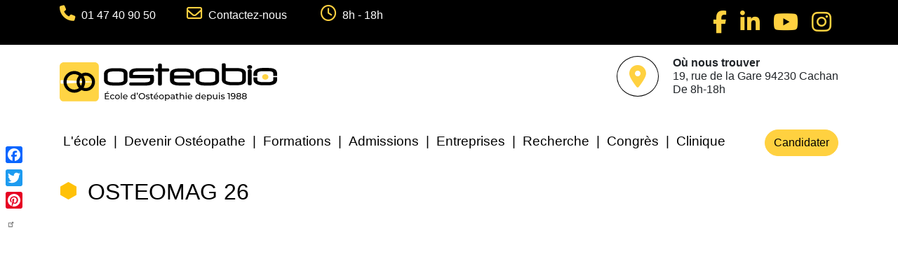

--- FILE ---
content_type: text/html; charset=UTF-8
request_url: https://www.osteobio.net/tv/osteomag-26
body_size: 101474
content:
<!DOCTYPE html>
<html lang="fr" dir="ltr" prefix="og: https://ogp.me/ns#">
  <head>
    <meta charset="utf-8" />
<noscript><style>form.antibot * :not(.antibot-message) { display: none !important; }</style>
</noscript><meta name="description" content="Dans ce nouvel OSTEOMag, retrouvez Thierry Lievois fondateur de CERFosteo et Gérald Stoppini formateur également chez CERFOsteo En seconde partie retrouvez « Ce qu’on ne vous dit pas » , sur le thème des organisations socio-professionnelles." />
<link rel="canonical" href="https://www.osteobio.net/tv/osteomag-26" />
<meta property="og:site_name" content="Ostéobio" />
<meta property="og:url" content="https://www.osteobio.net/tv/osteomag-26" />
<meta property="og:title" content="OSTEOMAG 26" />
<meta property="og:image" content="https://www.osteobio.net/sites/default/files/styles/open_graph/public/osteomag-26_maxresdefault.jpg?itok=IDz7Egge" />
<meta property="og:street_address" content="19, rue de la Gare" />
<meta property="og:locality" content="Cachan" />
<meta property="og:region" content="Île-de-France" />
<meta property="og:postal_code" content="94230" />
<meta property="og:country_name" content="FRANCE" />
<meta property="og:email" content="contact@osteobio.net" />
<meta property="og:phone_number" content="+33147409050" />
<meta property="og:locale" content="fr_FR" />
<meta property="article:author" content="Osteobio" />
<meta name="facebook-domain-verification" content="qykfnstrq7vca09aupboltw2vbxo7q" />
<meta name="p:domain_verify" content="91fc055991094b9b9b986abfd86b1d0b" />
<meta name="Generator" content="Drupal 10 (https://www.drupal.org)" />
<meta name="MobileOptimized" content="width" />
<meta name="HandheldFriendly" content="true" />
<meta name="viewport" content="width=device-width, initial-scale=1, shrink-to-fit=no" />
<script type="application/ld+json">{
    "@context": "https://schema.org",
    "@graph": [
        {
            "brand": {
                "@id": "OSTEOBIO",
                "name": "OSTEOBIO"
            }
        },
        {
            "@type": "WebSite",
            "name": "Ostéobio",
            "url": "https://www.osteobio.net/"
        }
    ]
}</script>
<meta http-equiv="x-ua-compatible" content="ie=edge" />
<style>.paragraph-2 { background-color: rgba(255,255,255,1) !important; }</style>
<style>.paragraph-5 { background-color: rgba(255,255,255,1) !important; }</style>
<style>.paragraph-4 { background-color: rgba(255,255,255,1) !important; }</style>
<style>.paragraph-17 { background-color: rgba(255,255,255,1) !important; }</style>
<style>.paragraph-24 { background-color: rgba(255,255,255,1) !important; }</style>
<style>.paragraph-23 { background-color: rgba(255,255,255,1) !important; }</style>
<style>.paragraph-22 { background-color: rgba(255,255,255,1) !important; }</style>
<style>.paragraph-20 { background-color: rgba(255,255,255,1) !important; }</style>
<style>.paragraph-31 { background-color: rgba(255,255,255,1) !important; }</style>
<style>.paragraph-6 { background-color: rgba(255,255,255,1) !important; }</style>
<style>.paragraph-139 { background-color: rgba(255,255,255,1) !important; }</style>
<link rel="icon" href="/themes/custom/osteobio/favicon.ico" type="image/vnd.microsoft.icon" />
<script>window.a2a_config=window.a2a_config||{};a2a_config.callbacks=[];a2a_config.overlays=[];a2a_config.templates={};a2a_config.locale = "fr";
a2a_config.templates = {
    twitter: "${title} ${link} via @Osteobio"
};
// fr
// Français
a2a_localize = {
    Share: "Partager",
    Save: "Enregistrer",
    Subscribe: "S'abonner",
    Email: "Courriel",
    Bookmark: "Marquer",
    ShowAll: "Tout voir",
    ShowLess: "R&#233;duire",
    FindServices: "Trouver un service...",
    FindAnyServiceToAddTo: "Trouver instantan&#233;ment un service &#224; ajouter",
    PoweredBy: "Propulse par",
    ShareViaEmail: "Partager par courriel",
    SubscribeViaEmail: "Souscrire par courriel",
    BookmarkInYourBrowser: "Marquer cette page",
    BookmarkInstructions: "Cliquer sur Crtl+D ou Cmd+D pour marquer cette page",
    AddToYourFavorites: "Ajouter &#224; vos favoris",
    SendFromWebOrProgram: "Envoyer sous toute adresse courriel ou service courriel",
    EmailProgram: "Service courriel",
    More: "Plus&#8230;"
};</script>

    <title>OSTEOMAG 26 | Ostéobio</title>
    <link rel="stylesheet" media="all" href="/sites/default/files/css/css_ovlNrdC-UQggSZ6eoHFpU0Wgn1H_rOMeJmDeDaGFl_w.css?delta=0&amp;language=fr&amp;theme=osteobio&amp;include=[base64]" />
<link rel="stylesheet" media="all" href="/sites/default/files/css/css_LFhWtag5t7hpmsRpYJL54PIga-oKbwU8UjMOw4GOPkU.css?delta=1&amp;language=fr&amp;theme=osteobio&amp;include=[base64]" />

    
  </head>
  <body class="layout-no-sidebars page-node-753 path-node node--type-video-youtube">
    <a href="#main-content" class="visually-hidden focusable skip-link">
      Aller au contenu principal
    </a>
    
      <div class="dialog-off-canvas-main-canvas" data-off-canvas-main-canvas>
    <div id="page-wrapper">
  <div id="page">
    <header id="header" class="header" role="banner" aria-label="Entête du site">
                                            <div class="top-header-contact-menu-social d-none d-sm-block">
            <div class="container">
                <section class="row region region-top-header-contact-menu-social">
    <div id="block-osteobio-contactheader" class="block-content-paragraphe block block-block-content block-block-content15abea95-39c3-457e-b359-e6793bf09b16">
  
    
      <div class="content">
      
      <div class="field field--name-field-paragraphe field--type-entity-reference-revisions field--label-hidden field__items">
              <div class="field__item">  <div class="paragraph paragraph-17 paragraph--type--bloc-libre paragraph--view-mode--accroche-bloc-clinique-accueil">
    <span><i class="fa fa-phone"></i> </span>
    <div class="content">
    
            <div class="clearfix text-formatted field field--name-field-corps field--type-text-long field--label-hidden field__item"><p><a href="tel:0147409050"><span class="fontawesome-icon-inline">01 47 40 90 50</span></a></p>
</div>
      
            <div class="field field--name-field-color field--type-color-field-type field--label-hidden field__item"><div class='hidden'>rgba(255,255,255,1)</div></div>
      
  </div>
  </div>
</div>
              <div class="field__item">  <div class="paragraph paragraph-4 paragraph--type--bloc-libre paragraph--view-mode--accroche-bloc-clinique-accueil">
    <span><i class="fa fa-envelope-o"></i> </span>
    <div class="content">
    
            <div class="clearfix text-formatted field field--name-field-corps field--type-text-long field--label-hidden field__item"><p><a href="https://www.osteobio.net/contact">Contactez-nous&nbsp;</a></p>
</div>
      
            <div class="field field--name-field-color field--type-color-field-type field--label-hidden field__item"><div class='hidden'>rgba(255,255,255,1)</div></div>
      
  </div>
  </div>
</div>
              <div class="field__item">  <div class="paragraph paragraph-5 paragraph--type--bloc-libre paragraph--view-mode--accroche-bloc-clinique-accueil">
    <span><i class="fa fa-clock-o"></i> </span>
    <div class="content">
    
            <div class="clearfix text-formatted field field--name-field-corps field--type-text-long field--label-hidden field__item"><p><span class="fontawesome-icon-inline"></span><a href="https://www.osteobio.net/">8h - 18h</a></p>
</div>
      
            <div class="field field--name-field-color field--type-color-field-type field--label-hidden field__item"><div class='hidden'>rgba(255,255,255,1)</div></div>
      
  </div>
  </div>
</div>
          </div>
  
    </div>
  </div>
<nav role="navigation" aria-labelledby="block-osteobio-social-menu" id="block-osteobio-social" class="block block-menu navigation menu--social">
            
  <span class="visually-hidden" id="block-osteobio-social-menu">Social</span>
  

        
              <ul id="block-osteobio-social" class="clearfix nav">
                    <li aria-label="facebook" class="nav-item">
                <a href="https://www.facebook.com/Osteobio/" class="nav-link"><i class="fa fa-facebook" aria-hidden="true"></i></a>
              </li>
                <li aria-label="Linkedin" class="nav-item">
                <a href="https://www.linkedin.com/school/ost%C3%A9obio-%C3%A9cole-d&#039;ost%C3%A9opathie-biom%C3%A9canique/" class="nav-link"><i class="fa fa-linkedin" aria-hidden="true"></i></a>
              </li>
                <li aria-label="Youtube" class="nav-item">
                <a href="https://www.youtube.com/channel/UCo6Whcl9bRdXAcGg8IgN1ew" class="nav-link"><i class="fa fa-youtube" aria-hidden="true"></i></a>
              </li>
                <li aria-label="Instagram" class="nav-item">
                <a href="https://www.instagram.com/osteobio_officiel/" class="nav-link"><i class="fa fa-instagram" aria-hidden="true"></i></a>
              </li>
        </ul>
  


  </nav>

  </section>

            </div>
          </div>
                    <nav class="navbar navbar-dark bg-secondary" id="navbar-top">
                    <div class="container">
                          <section class="region region-top-header">
    <div id="block-osteobio-responsivemenumobileicon" class="responsive-menu-toggle-wrapper responsive-menu-toggle block block-responsive-menu block-responsive-menu-toggle">
  
    
      <div class="content">
      <a id="toggle-icon" class="toggle responsive-menu-toggle-icon" title="Menu" href="#off-canvas">
  <span class="icon"></span><span class="label">Menu</span>
</a>
    </div>
  </div>
<div id="block-osteobio-boutonsinscrirebarredemenu-sm" class="block-content-paragraphe block block-block-content block-block-contente864dc54-4dea-4859-a94f-44c7300a53ac">
  
    
      <div class="content">
      
      <div class="field field--name-field-paragraphe field--type-entity-reference-revisions field--label-hidden field__items">
              <div class="field__item">  <div class="paragraph paragraph-31 paragraph--type--bloc-libre paragraph--view-mode--default">
    <div class="content">
    
            <div class="clearfix text-formatted field field--name-field-corps field--type-text-long field--label-hidden field__item"><p><a href="https://www.osteobio.net/form/candidature-en-ligne"><button class="btn btn-primary" aria-expanded="false" type="button">Candidater</button></a></p></div>
      
            <div class="field field--name-field-color field--type-color-field-type field--label-hidden field__item"><div class='hidden'>rgba(255,255,255,1)</div></div>
      
  </div>
  </div>
</div>
          </div>
  
    </div>
  </div>
  <a href="/" title="Accueil" rel="home" class="navbar-brand">
          <img src="/themes/custom/osteobio/logo.svg" alt="Accueil" class="img-fluid d-inline-block align-top" />
        <span class="ml-2 d-none d-md-inline"></span>
  </a>

  </section>

              
                                <section class="region region-header-osteo-tv">
    <div id="block-osteobio-boutonprendrerendezvousclinique" class="block-content-paragraphe block block-block-content block-block-content48ee65fb-0ac8-46c5-aa89-f615e15c9ab4">
  
    
      <div class="content">
      
      <div class="field field--name-field-paragraphe field--type-entity-reference-revisions field--label-hidden field__items">
              <div class="field__item">  <div class="paragraph paragraph-139 paragraph--type--bloc-libre paragraph--view-mode--default">
    <div class="content">
    
            <div class="clearfix text-formatted field field--name-field-corps field--type-text-long field--label-hidden field__item"><p><a class="btn btn-primary" href="https://www.doctolib.fr/clinique-privee/cachan/osteobio">Prendre un rendez-vous</a></p>
</div>
      
            <div class="field field--name-field-color field--type-color-field-type field--label-hidden field__item"><div class='hidden'>rgba(255,255,255,1)</div></div>
      
  </div>
  </div>
</div>
          </div>
  
    </div>
  </div>
<div id="block-boutonosteotvheader" class="block-content-paragraphe block block-block-content block-block-contente7b6c897-05e2-4012-92b1-d6c436485a89">
  
    
      <div class="content">
      
    </div>
  </div>
<div id="block-osteobio-boutonsinscrirebarredemenu-md" class="block-content-paragraphe block block-block-content block-block-contente864dc54-4dea-4859-a94f-44c7300a53ac">
  
    
      <div class="content">
      
      <div class="field field--name-field-paragraphe field--type-entity-reference-revisions field--label-hidden field__items">
              <div class="field__item">  <div class="paragraph paragraph-31 paragraph--type--bloc-libre paragraph--view-mode--default">
    <div class="content">
    
            <div class="clearfix text-formatted field field--name-field-corps field--type-text-long field--label-hidden field__item"><p><a href="https://www.osteobio.net/form/candidature-en-ligne"><button class="btn btn-primary" aria-expanded="false" type="button">Candidater</button></a></p></div>
      
            <div class="field field--name-field-color field--type-color-field-type field--label-hidden field__item"><div class='hidden'>rgba(255,255,255,1)</div></div>
      
  </div>
  </div>
</div>
          </div>
  
    </div>
  </div>

  </section>

                                              <section class="region region-header-coordonnees">
    <div id="block-osteobio-coordonneesheader" class="block-content-paragraphe block block-block-content block-block-content7cbdf5c7-57f8-494e-9d62-c4ab3ed7fd35">
  
    
      <div class="content">
      
      <div class="field field--name-field-paragraphe field--type-entity-reference-revisions field--label-hidden field__items">
              <div class="field__item">  <div class="paragraph paragraph-6 paragraph--type--bloc-libre paragraph--view-mode--accroche-coordonnees-header">
  <div class="icon-coordonnées">
          <i class="fa fa-map-marker"></i>
      </div>
  <div class="content">
          <b>Où nous trouver</b>
        
            <div class="clearfix text-formatted field field--name-field-corps field--type-text-long field--label-hidden field__item"><p>19, rue de la Gare&nbsp;94230 Cachan<br>
De 8h-18h</p>
</div>
      
            <div class="field field--name-field-color field--type-color-field-type field--label-hidden field__item"><div class='hidden'>rgba(255,255,255,1)</div></div>
      
  </div>
  </div>
</div>
          </div>
  
    </div>
  </div>

  </section>

                                  </div>
                    </nav>
                <div id="navbar-main-wrapper">
          <nav class="navbar navbar-dark bg-primary navbar-expand-lg" id="navbar-main">
                        <div class="container">
                        
                          <button class="navbar-toggler navbar-toggler-right" type="button" data-toggle="collapse" data-target="#CollapsingNavbar" aria-controls="CollapsingNavbar" aria-expanded="false" aria-label="Toggle navigation"><span class="navbar-toggler-icon"></span></button>
              <div class="collapse navbar-collapse" id="CollapsingNavbar">
                    <div class="logo-scroll">
          <a class="logo navbar-btn pull-left" href="/" title="Accueil" rel="home">
        <img class="img-responsive" src="/themes/custom/osteobio/logo.svg" alt="Accueil" />
      </a>
              </div>
<nav role="navigation" aria-labelledby="block-osteobio-main-menu-menu" id="block-osteobio-main-menu" class="block block-menu navigation menu--main">
            
  <span class="visually-hidden" id="block-osteobio-main-menu-menu">Navigation principale</span>
  

        

              <ul id="block-osteobio-main-menu" class="clearfix menu menu--simple-mega-menu">
                          <li class="menu-item menu-item--expanded">
              <a href="/ecole-osteopathie" data-drupal-link-system-path="node/8">L&#039;école</a>
                                    <div class="mega-menu-wrapper">
              <div class="mega-menu-background"></div>
                            <ul  id="block-osteobio-main-menu" class="clearfix menu">
                          <li class="menu-item">
              <a href="/ecole-osteopathie/institution" data-drupal-link-system-path="node/13">Institution</a>
                    </li>
                      <li class="menu-item">
              <a href="/ecole-osteopathie/mot-directeur" data-drupal-link-system-path="node/15">Mot du directeur</a>
                    </li>
                      <li class="menu-item">
              <a href="/ecole-osteopathie/corps-professoral" data-drupal-link-system-path="node/12">Corps Professoral</a>
                    </li>
                      <li class="menu-item">
              <a href="/ecole-osteopathie/pedagogie" data-drupal-link-system-path="node/16">Projet pédagogique</a>
                    </li>
                      <li class="menu-item">
              <a href="/ecole-osteopathie/certifications" data-drupal-link-system-path="node/10">Certifications</a>
                    </li>
                      <li class="menu-item">
              <a href="/ecole-osteopathie/campus" data-drupal-link-system-path="node/11">Campus</a>
                    </li>
                      <li class="menu-item">
              <a href="/ecole-osteopathie/international" data-drupal-link-system-path="node/14">Erasmus</a>
                    </li>
                      <li class="menu-item">
              <a href="/ecole-osteopathie/agrement" data-drupal-link-system-path="node/812">École Agréée</a>
                    </li>
                      <li class="menu-item">
              <a href="/ecole-osteopathie/logement-etudiant" data-drupal-link-system-path="node/816">Logements Étudiants</a>
                    </li>
        </ul>
  
            </div>
                        </li>
                      <li class="menu-item menu-item--expanded">
              <a href="/devenir-osteopathe" data-drupal-link-system-path="node/20">Devenir Ostéopathe</a>
                                    <div class="mega-menu-wrapper">
              <div class="mega-menu-background"></div>
                            <ul  id="block-osteobio-main-menu" class="clearfix menu">
                          <li class="menu-item">
              <a href="/devenir-osteopathe/approche" data-drupal-link-system-path="node/23">Notre approche</a>
                    </li>
                      <li class="menu-item">
              <a href="/devenir-osteopathe/metier" data-drupal-link-system-path="node/21">Le métier</a>
                    </li>
                      <li class="menu-item">
              <a href="/devenir-osteopathe/pratique" data-drupal-link-system-path="node/22">La pratique</a>
                    </li>
        </ul>
  
            </div>
                        </li>
                      <li class="menu-item menu-item--expanded">
              <span>Formations</span>
                                    <div class="mega-menu-wrapper">
              <div class="mega-menu-background"></div>
                            <ul  id="block-osteobio-main-menu" class="clearfix menu">
                          <li class="menu-item menu-item--expanded">
              <a href="/formation-osteopathe" data-drupal-link-system-path="node/39">Formation initiale</a>
                                    <div class="mega-menu-wrapper">
              <div class="mega-menu-background"></div>
                            <ul  id="block-osteobio-main-menu" class="clearfix menu">
                          <li class="menu-item">
              <a href="/formation-osteopathe/formation-initiale-en-osteopathie" data-drupal-link-system-path="node/40">Formation initiale en ostéopathie</a>
                    </li>
                      <li class="menu-item">
              <a href="/formation-osteopathe/annee-1" data-drupal-link-system-path="node/41">1ère année</a>
                    </li>
                      <li class="menu-item">
              <a href="/formation-osteopathe/annee-2" data-drupal-link-system-path="node/42">2ème année</a>
                    </li>
                      <li class="menu-item">
              <a href="/formation-osteopathe/annee-3" data-drupal-link-system-path="node/43">3ème année</a>
                    </li>
                      <li class="menu-item">
              <a href="/formation-osteopathe/annee-4" data-drupal-link-system-path="node/44">4ème année</a>
                    </li>
                      <li class="menu-item">
              <a href="/formation-osteopathe/annee-5" data-drupal-link-system-path="node/45">5ème année</a>
                    </li>
                      <li class="menu-item">
              <a href="/formation-initiale-le-parcours-detudes-lecole/debouches-et-passerelles" data-drupal-link-system-path="node/385">Débouchés et passerelles</a>
                    </li>
        </ul>
  
            </div>
                        </li>
                      <li class="menu-item menu-item--expanded">
              <a href="/formation-continue-osteopathe" data-drupal-link-system-path="node/46">Formation continue</a>
                                    <div class="mega-menu-wrapper">
              <div class="mega-menu-background"></div>
                            <ul  id="block-osteobio-main-menu" class="clearfix menu">
                          <li class="menu-item">
              <a href="/formation-continue-osteopathe/formateur-osteopathie-fondamentaux" data-drupal-link-system-path="node/208">Fondamentaux du formateur en ostéopathie</a>
                    </li>
                      <li class="menu-item">
              <a href="/formation-continue-osteopathe/formation-diagnostic-fonctionnel-osteopathie" data-drupal-link-system-path="node/210">Formation diagnostic fonctionnel ostéopathie</a>
                    </li>
        </ul>
  
            </div>
                        </li>
        </ul>
  
            </div>
                        </li>
                      <li class="menu-item menu-item--expanded">
              <a href="/ecole-osteopathie-admission" data-drupal-link-system-path="node/19">Admissions</a>
                                    <div class="mega-menu-wrapper">
              <div class="mega-menu-background"></div>
                            <ul  id="block-osteobio-main-menu" class="clearfix menu">
                          <li class="menu-item">
              <a href="/form/candidature-en-ligne">
          <div class="row item-with-subtitle">
            <div class="col-2">
              

<div class="simple-mega-menu mega-menu-item simple-mega-menu-type-megamenu view-mode-before">
  
            <div class="field field--name-field-icon field--type-fontawesome-icon field--label-hidden field__item"><div class="fontawesome-icons">
      <div class="fontawesome-icon">
  <i class="fas fa-user-graduate" data-fa-transform="" data-fa-mask="" style="--fa-primary-color: #000000; --fa-secondary-color: #000000;"></i>
</div>

  </div>
</div>
      </div>

            </div>
            <div class="col-10">
              <span class="menu-title">Candidature en ligne</span>
                              <span class="menu-subtitle">

<div class="simple-mega-menu mega-menu-item simple-mega-menu-type-megamenu view-mode-after">
  
            <div class="field field--name-field-subtitle field--type-string field--label-hidden field__item">Formation initiale</div>
      </div>
</span>
                          </div>
          </div>
        </a>
                    </li>
                      <li class="menu-item">
              <a href="/sites/default/files/dossier-de-candidature-2025-2026_1.pdf">
          <div class="row item-with-subtitle">
            <div class="col-2">
              

<div class="simple-mega-menu mega-menu-item simple-mega-menu-type-megamenu view-mode-before">
  
            <div class="field field--name-field-icon field--type-fontawesome-icon field--label-hidden field__item"><div class="fontawesome-icons">
      <div class="fontawesome-icon">
  <i class="fas fa-download" data-fa-transform="" data-fa-mask="" style="--fa-primary-color: #000000; --fa-secondary-color: #000000;"></i>
</div>

  </div>
</div>
      </div>

            </div>
            <div class="col-10">
              <span class="menu-title">Télécharger dossier candidature</span>
                              <span class="menu-subtitle">

<div class="simple-mega-menu mega-menu-item simple-mega-menu-type-megamenu view-mode-after">
  
            <div class="field field--name-field-subtitle field--type-string field--label-hidden field__item">Formation initiale</div>
      </div>
</span>
                          </div>
          </div>
        </a>
                    </li>
                      <li class="menu-item">
              <a href="/ecole-osteopathie-admission/modalites-frais-scolarite">
          <div class="row item-with-subtitle">
            <div class="col-2">
              

<div class="simple-mega-menu mega-menu-item simple-mega-menu-type-megamenu view-mode-before">
  
            <div class="field field--name-field-icon field--type-fontawesome-icon field--label-hidden field__item"><div class="fontawesome-icons">
      <div class="fontawesome-icon">
  <i class="fas fa-university" data-fa-transform="" data-fa-mask="" style="--fa-primary-color: #000000; --fa-secondary-color: #000000;"></i>
</div>

  </div>
</div>
      </div>

            </div>
            <div class="col-10">
              <span class="menu-title">Modalités et frais de scolarité</span>
                              <span class="menu-subtitle">

<div class="simple-mega-menu mega-menu-item simple-mega-menu-type-megamenu view-mode-after">
  </div>
</span>
                          </div>
          </div>
        </a>
                    </li>
                      <li class="menu-item">
              <a href="https://www.osteobio.net/sites/default/files/contrat-detudes-osteobio-2025-26_0.pdf">
          <div class="row item-with-subtitle">
            <div class="col-2">
              

<div class="simple-mega-menu mega-menu-item simple-mega-menu-type-megamenu view-mode-before">
  
            <div class="field field--name-field-icon field--type-fontawesome-icon field--label-hidden field__item"><div class="fontawesome-icons">
      <div class="fontawesome-icon">
  <i class="fas fa-download" data-fa-transform="" data-fa-mask="" style=""></i>
</div>

  </div>
</div>
      </div>

            </div>
            <div class="col-10">
              <span class="menu-title">Contrat Etude 1ère année</span>
                              <span class="menu-subtitle">

<div class="simple-mega-menu mega-menu-item simple-mega-menu-type-megamenu view-mode-after">
  
            <div class="field field--name-field-subtitle field--type-string field--label-hidden field__item">Première année</div>
      </div>
</span>
                          </div>
          </div>
        </a>
                    </li>
                      <li class="menu-item">
              <a href="https://www.osteobio.net/sites/default/files/contrat_detudes_entree_en_cours_de_cursus_osteobio_2025-26.pdf">
          <div class="row item-with-subtitle">
            <div class="col-2">
              

<div class="simple-mega-menu mega-menu-item simple-mega-menu-type-megamenu view-mode-before">
  
            <div class="field field--name-field-icon field--type-fontawesome-icon field--label-hidden field__item"><div class="fontawesome-icons">
      <div class="fontawesome-icon">
  <i class="fas fa-download" data-fa-transform="" data-fa-mask="" style=""></i>
</div>

  </div>
</div>
      </div>

            </div>
            <div class="col-10">
              <span class="menu-title">Contrat Etude En Cours Cursus</span>
                              <span class="menu-subtitle">

<div class="simple-mega-menu mega-menu-item simple-mega-menu-type-megamenu view-mode-after">
  
            <div class="field field--name-field-subtitle field--type-string field--label-hidden field__item">En cours de cursus</div>
      </div>
</span>
                          </div>
          </div>
        </a>
                    </li>
                      <li class="menu-item">
              <a href="/form/formulaire-telechargement-nrochu" data-drupal-link-system-path="webform/formulaire_telechargement_nrochu">Télécharger la brochure</a>
                    </li>
        </ul>
  
            </div>
                        </li>
                      <li class="menu-item menu-item--expanded">
              <a href="/entreprises" data-drupal-link-system-path="node/26">Entreprises</a>
                                    <div class="mega-menu-wrapper">
              <div class="mega-menu-background"></div>
                            <ul  id="block-osteobio-main-menu" class="clearfix menu">
                          <li class="menu-item">
              <a href="/entreprises/partenaires" data-drupal-link-system-path="node/27">Partenaires</a>
                    </li>
                      <li class="menu-item">
              <a href="/entreprises/stage" data-drupal-link-system-path="node/28">Stage</a>
                    </li>
        </ul>
  
            </div>
                        </li>
                      <li class="menu-item menu-item--expanded">
              <a href="/recherche" data-drupal-link-system-path="node/34">Recherche</a>
                                    <div class="mega-menu-wrapper">
              <div class="mega-menu-background"></div>
                            <ul  id="block-osteobio-main-menu" class="clearfix menu">
                          <li class="menu-item">
              <a href="/recherche/lab" data-drupal-link-system-path="node/32">Le département de recherche</a>
                    </li>
                      <li class="menu-item">
              <a href="/recherche/publications" data-drupal-link-system-path="node/33">Communications</a>
                    </li>
        </ul>
  
            </div>
                        </li>
                      <li class="menu-item menu-item--expanded">
              <a href="/osteopathe-congres" data-drupal-link-system-path="node/131">Congrès</a>
                                    <div class="mega-menu-wrapper">
              <div class="mega-menu-background"></div>
                            <ul  id="block-osteobio-main-menu" class="clearfix menu">
                          <li class="menu-item">
              <a href="/osteopathe-congres/edition-2024" data-drupal-link-system-path="node/793">Édition 2024</a>
                    </li>
                      <li class="menu-item">
              <a href="/osteopathe-congres/edition-2019" data-drupal-link-system-path="node/25">Édition 2019</a>
                    </li>
                      <li class="menu-item">
              <a href="/osteopathe-congres/edition-2017" data-drupal-link-system-path="node/72">Édition 2017</a>
                    </li>
                      <li class="menu-item">
              <a href="/osteopathe-congres/edition-2016" data-drupal-link-system-path="node/132">Édition 2016</a>
                    </li>
        </ul>
  
            </div>
                        </li>
                      <li class="menu-item menu-item--expanded">
              <a href="/clinique-osteopathe" data-drupal-link-system-path="node/35">Clinique</a>
                                    <div class="mega-menu-wrapper">
              <div class="mega-menu-background"></div>
                            <ul  id="block-osteobio-main-menu" class="clearfix menu">
                          <li class="menu-item">
              <a href="/clinique-osteopathe/deroulement" data-drupal-link-system-path="node/36">Déroulement</a>
                    </li>
                      <li class="menu-item">
              <a href="/clinique-osteopathe/tarifs" data-drupal-link-system-path="node/37">Clinique de Cachan</a>
                    </li>
                      <li class="menu-item">
              <a href="/les-cliniques-osteobio/le-mot-du-directeur" data-drupal-link-system-path="node/869">Le Mot du Directeur</a>
                    </li>
        </ul>
  
            </div>
                        </li>
        </ul>
  


  </nav>
<div id="block-osteobio-boutonsinscrirebarredemenu" class="block-content-paragraphe block block-block-content block-block-contente864dc54-4dea-4859-a94f-44c7300a53ac">
  
    
      <div class="content">
      
      <div class="field field--name-field-paragraphe field--type-entity-reference-revisions field--label-hidden field__items">
              <div class="field__item">  <div class="paragraph paragraph-31 paragraph--type--bloc-libre paragraph--view-mode--default">
    <div class="content">
    
            <div class="clearfix text-formatted field field--name-field-corps field--type-text-long field--label-hidden field__item"><p><a href="https://www.osteobio.net/form/candidature-en-ligne"><button class="btn btn-primary" aria-expanded="false" type="button">Candidater</button></a></p></div>
      
            <div class="field field--name-field-color field--type-color-field-type field--label-hidden field__item"><div class='hidden'>rgba(255,255,255,1)</div></div>
      
  </div>
  </div>
</div>
          </div>
  
    </div>
  </div>


	          </div>
                                                </div>
                      </nav>
        </div>
          </header>
                      <div class="featured-top">
                    <aside class="featured-top__inner section clearfix" role="complementary">
                          <div class="container">
                  <section class="region region-page-title">
    <div id="block-osteobio-pagetitle" class="block block-core block-page-title-block">
  
    
      <div class="content">
      
  <h1 class="title"><span class="field field--name-title field--type-string field--label-hidden">OSTEOMAG 26</span>
</h1>


    </div>
  </div>

  </section>

              </div>
                        
          </aside>
        </div>
              <div id="main-wrapper" class="layout-main-wrapper clearfix">
              <div id="main" class="container">
          
          <div class="row row-offcanvas row-offcanvas-left clearfix">
              <main class="main-content col" id="content" role="main">
                <section class="section">
                  <a id="main-content" tabindex="-1"></a>
                    <div data-drupal-messages-fallback class="hidden"></div>
<div id="block-osteobio-addtoanybuttons" class="block block-addtoany block-addtoany-block">
  
    
      <div class="content">
      <span class="a2a_kit a2a_kit_size_24 addtoany_list" data-a2a-url="https://www.osteobio.net/tv/osteomag-26" data-a2a-title="OSTEOMAG 26"><div class="a2a_kit a2a_kit_size_32 a2a_floating_style a2a_vertical_style" style="left:0px; top:200px;"><a class="a2a_button_facebook"></a><a class="a2a_button_twitter"></a><a class="a2a_button_pinterest"></a><a class="a2a_dd" href="https://www.addtoany.com/share"></a></div></span>

    </div>
  </div>
<div id="block-osteobio-content" class="block block-system block-system-main-block">
  
    
      <div class="content">
      

<article data-history-node-id="753" class="node node--type-video-youtube node--promoted node--view-mode-full clearfix">
  <header>
    
        
  </header>
  <div class="node__content clearfix">
          
      
                    
            <div class="field field--name-field-media-video field--type-entity-reference field--label-hidden field__item"><div>
    
    

  
            <div class="field field--name-field-media-video-embed-field field--type-video-embed-field field--label-hidden field__item"><div class="video-embed-field-provider-youtube video-embed-field-responsive-video"><div class="youtube_player" videoID="wJuoPDmEA3Y"  width="854" height="480" frameborder="0" allowfullscreen="allowfullscreen"  start="0" rel="0"></div>
</div>
</div>
      
</div>
</div>
      
            <div class="clearfix text-formatted field field--name-body field--type-text-with-summary field--label-hidden field__item">Dans ce nouvel OSTEOMag, retrouvez  Thierry Lievois fondateur de CERFosteo et Gérald Stoppini formateur également chez CERFOsteo<br>
En seconde partie retrouvez « Ce qu’on ne vous dit pas  » , sur le thème des organisations socio-professionnelles.</div>
      


    
          </div>
  </article>

    </div>
  </div>


                </section>
              </main>
                                  </div>
        </div>
          </div>
                  <div class="bloc-temoignage">
          <div class="container">
              <section class="region region-bloc-temoignage">
    <div class="views-element-container block block-views block-views-blocktemoignages-block-1" id="block-views-block-temoignages-block-1">
  
    
      <div class="content">
      <div><div class="view--blazy view view-temoignages view-id-temoignages view-display-id-block_1 js-view-dom-id-9dc7b3478aee35ad4f9e74abd128d26e24cc15e1a737d9d984ad22cee88fe729">
  
    
      
      <div class="view-content">
      <div class="slick blazy slick--view slick--view--temoignages slick--view--temoignages--block-1 slick--view--temoignages-block-block-1 slick--optionset--slide-temoignages" data-blazy=""><div id="slick-a07ba8ca053" data-slick="{&quot;count&quot;:3,&quot;total&quot;:3,&quot;autoplay&quot;:true,&quot;adaptiveHeight&quot;:true,&quot;lazyLoad&quot;:&quot;blazy&quot;}" class="slick__slider">  <div class="slick__slide slide slide--0"><article data-history-node-id="60" class="temoignage teaser-image-description clearfix">
  <div class="content">
    <h3>
      <span class="field field--name-title field--type-string field--label-hidden">Jean-Baptiste Fuster, Première année à Ostéobio et sportif de haut niveau</span>

    </h3>
    <div class="inner-content row">
                  <div class="col">
        
            <div class="clearfix text-formatted field field--name-body field--type-text-with-summary field--label-hidden field__item"><p>J’ai choisi Ostéobio car l’école me suit dans mon projet de sportif de haut niveau, ce que peu de structures font. Au sein d’Ostéobio, les notions de performance et d’efficacité sont prépondérantes. Envisageant une carrière dans le milieu du rugby, l’école nous fait bénéficier de nombreux stages dans le milieu sportif ce qui nous permet de nous familiariser avec des conditions de pratiques professionnelles en dehors d’un cabinet. De plus il existe un vrai apprentissage de la biomécanique qui est mis en avant et la possibilité de pouvoir effectuer un projet professionnel en 4ème année nous offre une véritable autonomie.</p>
</div>
      
      </div>
          </div>
  </div>
</article>
</div>
  <div class="slick__slide slide slide--1"><article data-history-node-id="863" class="temoignage teaser-image-description clearfix">
  <div class="content">
    <h3>
      <span class="field field--name-title field--type-string field--label-hidden">Laurence Azagoh, mère d&#039;un étudiant rugbyman du Stade Français</span>

    </h3>
    <div class="inner-content row">
                  <div class="col">
        
            <div class="clearfix text-formatted field field--name-body field--type-text-with-summary field--label-hidden field__item"><p>Nous tenons à remercier Monsieur Dessauge, Directeur de l'école OSTEOBIO et l’administration , pour l'aménagement des cours et leur soutien envers les étudiants sportifs de haut niveau.</p><p>En effet, sans ces conditions particulières mises en œuvre par l'école, notre fils ne pourrait pas poursuivre ses études tout en menant de front sa carrière de rugbyman au sein du Stade Français.</p><p>Nous réitérons nos plus sincères félicitations à toute l'équipe enseignante pour la qualité et la réputation de cette école que nous recommandons.</p></div>
      
      </div>
          </div>
  </div>
</article>
</div>
  <div class="slick__slide slide slide--2"><article data-history-node-id="860" class="temoignage teaser-image-description clearfix">
  <div class="content">
    <h3>
      <span class="field field--name-title field--type-string field--label-hidden">Mévéna Pingliez, diplômée en 2018</span>

    </h3>
    <div class="inner-content row">
                  <div class="col">
        
            <div class="clearfix text-formatted field field--name-body field--type-text-with-summary field--label-hidden field__item"><p>Diplômée de cette école depuis juillet 2018 je remercie l'école pour son approche pragmatique et scientifique qui fait largement la différence avec les autres osteos une fois lancé dans le grand bain. L'apprentissage d'une prise en charge du patient sur le plan technique pur et psychologique mais aussi l'apprentissage du travail en équipe avec d'autres professionnels de santé de grande qualité. Je la conseille à tous mes jeunes patients désireux de se lancer dans des études osteos !!&nbsp;</p></div>
      
      </div>
          </div>
  </div>
</article>
</div>
</div>
          <nav role="navigation" class="slick__arrow">
        <button type="button" data-role="none" class="slick-prev" aria-label="Previous" tabindex="0">Previous</button><button type="button" data-role="none" class="slick-next" aria-label="Next" tabindex="0">Next</button>
      </nav>
    </div>

    </div>
  
          </div>
</div>

    </div>
  </div>

  </section>

          </div>
        </div>
                                            <div class="nos-professeurs">
          <div class="container">
              <section class="region region-nos-professeurs">
    <div id="block-osteobio-bloc-eduform" class="block-content-paragraphe block block-block-content block-block-contentb0241437-c7bb-4713-8d87-0dccb1f60298">
  
      <h2>Ostéobio, une école du groupe Eduform&#039;Action</h2>
    
      <div class="content">
      
      <div class="field field--name-field-paragraphe field--type-entity-reference-revisions field--label-hidden field__items">
              <div class="field__item">  <div class="paragraph paragraph-310 paragraph--type--image-lien paragraph--view-mode--default">
          
            <div class="field field--name-field-image field--type-entity-reference field--label-hidden field__item">      
            <div class="field field--name-field-media-image field--type-image field--label-hidden field__item">  <img src="/sites/default/files/styles/media_crop/public/logo-efa.png?itok=GM87fNpm" width="420" height="265" alt="logo du groupe Edu Form Action " loading="lazy" />
<noscript>
  <img src="/sites/default/files/styles/media_crop/public/logo-efa.png?itok=GM87fNpm" width="420" height="265" alt="logo du groupe Edu Form Action " loading="lazy" />
</noscript>


</div>
      
  </div>
      
            <div class="clearfix text-formatted field field--name-field-corps field--type-text-long field--label-hidden field__item"><p><strong>Depuis 2022,</strong><strong>&nbsp;</strong>Eduform’Action,&nbsp;<strong>groupe entrepreneurial</strong>&nbsp;en fort développement, consolide un réseau d’écoles, de CFA et d’organismes de formation partout en France,&nbsp;formant chaque année&nbsp;<strong>57 000 apprenants</strong>.&nbsp;Le groupe propose une offre étendue de formations initiales ou continues dans 3 pôles d’expertise&nbsp;:&nbsp;<strong>Santé et Sécurité, Digital et Tech, Impact et Énergie</strong>.</p>
</div>
      
      </div>
</div>
          </div>
  
    </div>
  </div>

  </section>

          </div>
        </div>
                            <div class="nous-rejoindre">
          <div class="container">
              <section class="region region-nous-rejoindre">
    <div id="block-rejoigneznous" class="block-content-paragraphe block block-block-content block-block-content98ef7019-bc14-4c06-af76-ea1ba3e4783d">
  
      <h2>Rejoignez-nous</h2>
    
      <div class="content">
      
      <div class="field field--name-field-paragraphe field--type-entity-reference-revisions field--label-hidden field__items">
              <div class="field__item">  <div class="paragraph paragraph-20 paragraph--type--bloc-libre paragraph--view-mode--default">
    <div class="content">
    
            <div class="clearfix text-formatted field field--name-field-corps field--type-text-long field--label-hidden field__item"><p><a href="https://www.facebook.com/Osteobio/"><span class="fontawesome-icon-inline"><i class="fab fa-facebook-f"></i></span></a></p><p class="clearfix"><a href="https://www.facebook.com/Osteobio/">2837</a><br><a href="https://www.facebook.com/Osteobio/">Abonnés</a></p></div>
      
            <div class="field field--name-field-color field--type-color-field-type field--label-hidden field__item"><div class='hidden'>rgba(255,255,255,1)</div></div>
      
  </div>
  </div>
</div>
              <div class="field__item">  <div class="paragraph paragraph-22 paragraph--type--bloc-libre paragraph--view-mode--default">
    <div class="content">
    
            <div class="clearfix text-formatted field field--name-field-corps field--type-text-long field--label-hidden field__item"><p><a href="https://www.linkedin.com/school/ostéobio-école-d'ostéopathie-biomécanique/"><span class="fontawesome-icon-inline"><i class="fab fa-linkedin-in"></i></span></a></p><div class="clearfix">793</div><div class="clearfix"><a href="https://www.linkedin.com/school/ostéobio-école-d'ostéopathie-biomécanique/">abonnés</a></div></div>
      
            <div class="field field--name-field-color field--type-color-field-type field--label-hidden field__item"><div class='hidden'>rgba(255,255,255,1)</div></div>
      
  </div>
  </div>
</div>
              <div class="field__item">  <div class="paragraph paragraph-23 paragraph--type--bloc-libre paragraph--view-mode--default">
    <div class="content">
    
            <div class="clearfix text-formatted field field--name-field-corps field--type-text-long field--label-hidden field__item"><p><a href="https://www.youtube.com/channel/UCo6Whcl9bRdXAcGg8IgN1ew"><span class="fontawesome-icon-inline"><i class="fab fa-youtube"></i></span></a></p><div class="clearfix"><a href="https://www.youtube.com/channel/UCo6Whcl9bRdXAcGg8IgN1ew">1</a>,6 K</div><div class="clearfix"><a href="https://www.youtube.com/channel/UCo6Whcl9bRdXAcGg8IgN1ew">abonnés</a></div></div>
      
            <div class="field field--name-field-color field--type-color-field-type field--label-hidden field__item"><div class='hidden'>rgba(255,255,255,1)</div></div>
      
  </div>
  </div>
</div>
              <div class="field__item">  <div class="paragraph paragraph-24 paragraph--type--bloc-libre paragraph--view-mode--default">
    <div class="content">
    
            <div class="clearfix text-formatted field field--name-field-corps field--type-text-long field--label-hidden field__item"><p><a href="https://www.instagram.com/osteobio_officiel/"><span class="fontawesome-icon-inline"><i class="fab fa-instagram"></i></span></a></p><div class="clearfix">1182</div><div class="clearfix"><a href="https://www.instagram.com/osteobio_officiel/">abonnés</a></div></div>
      
            <div class="field field--name-field-color field--type-color-field-type field--label-hidden field__item"><div class='hidden'>rgba(255,255,255,1)</div></div>
      
  </div>
  </div>
</div>
          </div>
  
    </div>
  </div>

  </section>

          </div>
        </div>
                    <div class="contact-menu-social-responsive d-block d-sm-none">
        <div class="container">
            <section class="row region region-contact-menu-social-responsive">
    <div id="block-osteobio-social-responsive" class="block-content-paragraphe block block-block-content block-block-content15abea95-39c3-457e-b359-e6793bf09b16">
  
    
      <div class="content">
      
      <div class="field field--name-field-paragraphe field--type-entity-reference-revisions field--label-hidden field__items">
              <div class="field__item">  <div class="paragraph paragraph-17 paragraph--type--bloc-libre paragraph--view-mode--accroche-bloc-clinique-accueil">
    <span><i class="fa fa-phone"></i> </span>
    <div class="content">
    
            <div class="clearfix text-formatted field field--name-field-corps field--type-text-long field--label-hidden field__item"><p><a href="tel:0147409050"><span class="fontawesome-icon-inline">01 47 40 90 50</span></a></p>
</div>
      
            <div class="field field--name-field-color field--type-color-field-type field--label-hidden field__item"><div class='hidden'>rgba(255,255,255,1)</div></div>
      
  </div>
  </div>
</div>
              <div class="field__item">  <div class="paragraph paragraph-4 paragraph--type--bloc-libre paragraph--view-mode--accroche-bloc-clinique-accueil">
    <span><i class="fa fa-envelope-o"></i> </span>
    <div class="content">
    
            <div class="clearfix text-formatted field field--name-field-corps field--type-text-long field--label-hidden field__item"><p><a href="https://www.osteobio.net/contact">Contactez-nous&nbsp;</a></p>
</div>
      
            <div class="field field--name-field-color field--type-color-field-type field--label-hidden field__item"><div class='hidden'>rgba(255,255,255,1)</div></div>
      
  </div>
  </div>
</div>
              <div class="field__item">  <div class="paragraph paragraph-5 paragraph--type--bloc-libre paragraph--view-mode--accroche-bloc-clinique-accueil">
    <span><i class="fa fa-clock-o"></i> </span>
    <div class="content">
    
            <div class="clearfix text-formatted field field--name-field-corps field--type-text-long field--label-hidden field__item"><p><span class="fontawesome-icon-inline"></span><a href="https://www.osteobio.net/">8h - 18h</a></p>
</div>
      
            <div class="field field--name-field-color field--type-color-field-type field--label-hidden field__item"><div class='hidden'>rgba(255,255,255,1)</div></div>
      
  </div>
  </div>
</div>
          </div>
  
    </div>
  </div>
<nav role="navigation" aria-labelledby="block-osteobio-social-menu-responsive-menu" id="block-osteobio-social-menu-responsive" class="block block-menu navigation menu--social">
            
  <span class="visually-hidden" id="block-osteobio-social-menu-responsive-menu">Social</span>
  

        
              <ul id="block-osteobio-social-menu-responsive" class="clearfix nav">
                    <li aria-label="facebook" class="nav-item">
                <a href="https://www.facebook.com/Osteobio/" class="nav-link"><i class="fa fa-facebook" aria-hidden="true"></i></a>
              </li>
                <li aria-label="Linkedin" class="nav-item">
                <a href="https://www.linkedin.com/school/ost%C3%A9obio-%C3%A9cole-d&#039;ost%C3%A9opathie-biom%C3%A9canique/" class="nav-link"><i class="fa fa-linkedin" aria-hidden="true"></i></a>
              </li>
                <li aria-label="Youtube" class="nav-item">
                <a href="https://www.youtube.com/channel/UCo6Whcl9bRdXAcGg8IgN1ew" class="nav-link"><i class="fa fa-youtube" aria-hidden="true"></i></a>
              </li>
                <li aria-label="Instagram" class="nav-item">
                <a href="https://www.instagram.com/osteobio_officiel/" class="nav-link"><i class="fa fa-instagram" aria-hidden="true"></i></a>
              </li>
        </ul>
  


  </nav>

  </section>

        </div>
      </div>
        <footer class="site-footer">
                        <div class="featured-bottom">
            <aside class="container clearfix" role="complementary">
              <div class="row">
                                  <div class="col-12 col-md-4">
                      <section class="region region-featured-bottom-first">
    <div id="block-osteobio-logofooter" class="block-content-paragraphe block block-block-content block-block-content5bcdf6f5-2c9a-4fb4-88a8-72bbbbafc85d">
  
    
      <div class="content">
      
      <div class="field field--name-field-paragraphe field--type-entity-reference-revisions field--label-hidden field__items">
              <div class="field__item">  <div class="paragraph paragraph-1 paragraph--type--image-lien paragraph--view-mode--accroche-logo-footer">
        <a href="/">
      
            <div class="field field--name-field-image field--type-entity-reference field--label-hidden field__item">  <img loading="lazy" src="[data-uri]" width="1997" height="357" class="lazyload" data-src="https://www.osteobio.net/sites/default/files/logo-2023.png" />
<noscript>
  <img loading="lazy" src="/sites/default/files/logo-2023.png" width="1997" height="357" />
</noscript>

</div>
      
    </a>
          
            <div class="clearfix text-formatted field field--name-field-corps field--type-text-long field--label-hidden field__item"><p>Établissement d'enseignement supérieur privé d'ostéopathie</p>
</div>
      
          </div>
</div>
          </div>
  
    </div>
  </div>
<nav role="navigation" aria-labelledby="block-osteobio-menufeaturedbottomfirst-menu" id="block-osteobio-menufeaturedbottomfirst" class="block block-menu navigation menu--menu-featured-bottom-first">
            
  <span class="visually-hidden" id="block-osteobio-menufeaturedbottomfirst-menu">Menu featured bottom first</span>
  

        
              <ul id="block-osteobio-menufeaturedbottomfirst" class="clearfix nav">
                    <li class="nav-item">
                <a href="/osteopathie-news" class="nav-link" data-drupal-link-system-path="osteopathie-news">Actualités</a>
              </li>
                <li class="nav-item">
                <a href="/agenda" class="nav-link" data-drupal-link-system-path="agenda">Événements</a>
              </li>
                <li class="nav-item">
                <a href="/tv" class="nav-link" data-drupal-link-system-path="tv">Ostéo TV</a>
              </li>
        </ul>
  


  </nav>

  </section>

                  </div>
                                                  <div class="col-12 col-md-4">
                      <section class="region region-featured-bottom-second">
    <nav role="navigation" aria-labelledby="block-osteobio-menufeaturedbottomsecond-menu" id="block-osteobio-menufeaturedbottomsecond" class="block block-menu navigation menu--menu-featured-bottom-second">
            
  <span class="visually-hidden" id="block-osteobio-menufeaturedbottomsecond-menu">Menu featured bottom second</span>
  

        
              <ul id="block-osteobio-menufeaturedbottomsecond" class="clearfix nav">
                    <li class="nav-item">
                <a href="/formation-osteopathe" class="nav-link" data-drupal-link-system-path="node/39">Formation initiale</a>
              </li>
                <li class="nav-item">
                <a href="/formation-continue-osteopathe" class="nav-link" data-drupal-link-system-path="node/46">Formation continue</a>
              </li>
                <li class="nav-item">
                <a href="/clinique-osteopathe" class="nav-link" data-drupal-link-system-path="node/35">Clinique ostéobio</a>
              </li>
                <li class="nav-item">
                <a href="/ecole-osteopathie/campus" class="nav-link" data-drupal-link-system-path="node/11">Le campus</a>
              </li>
                <li class="nav-item">
                <a href="/recherche" class="nav-link" data-drupal-link-system-path="node/34">Recherche</a>
              </li>
                <li class="nav-item">
                <a href="/alumnis" class="nav-link" data-drupal-link-system-path="alumnis">Alumnis</a>
              </li>
        </ul>
  


  </nav>

  </section>

                  </div>
                                                  <div class="col-12 col-md-4">
                      <section class="region region-featured-bottom-third">
    <div id="block-osteobio-cartefooter" class="block-content-paragraphe block block-block-content block-block-content999d5a12-11f2-4e7e-ad1d-f1d0d54aab75">
  
    
      <div class="content">
      
      <div class="field field--name-field-paragraphe field--type-entity-reference-revisions field--label-hidden field__items">
              <div class="field__item">  <div class="paragraph paragraph-2 paragraph--type--bloc-libre paragraph--view-mode--default">
    <div class="content">
    
            <div class="clearfix text-formatted field field--name-field-corps field--type-text-long field--label-hidden field__item"><p><iframe allowfullscreen frameborder="0" height="300" src="https://www.google.com/maps/embed?pb=!1m14!1m8!1m3!1d657.0117036527132!2d2.327354066201015!3d48.80008513798785!3m2!1i1024!2i768!4f13.1!3m3!1m2!1s0x0%3A0x21d2d61e7e0a80fc!2sOsteobio+-+SEMEV!5e0!3m2!1sfr!2sfr!4v1548861291011" style="border:0" width="400"></iframe></p>

<p><a class="btn btn-primary" href="https://www.osteobio.net/alumnis">Trouver un Praticien&nbsp;<span class="fontawesome-icon-inline"><i class="fas fa-search"></i>&nbsp;</span></a></p>
</div>
      
            <div class="field field--name-field-color field--type-color-field-type field--label-hidden field__item"><div class='hidden'>rgba(255,255,255,1)</div></div>
      
  </div>
  </div>
</div>
          </div>
  
    </div>
  </div>

  </section>

                  </div>
                                <div class="col-md-12 footer-infos">
                  
            <div class="clearfix text-formatted field field--name-body field--type-text-with-summary field--label-hidden field__item"><div class="col-6 offset-3 col-sm-2 offset-sm-0 p-0 d-flex">
<div data-embed-button="media" data-entity-embed-display="entity_reference:media_thumbnail" data-entity-embed-display-settings="{&quot;link_url&quot;:&quot;https:\/\/www.eduformaction.fr\/&quot;,&quot;link_url_target&quot;:0,&quot;image_style&quot;:&quot;medium&quot;,&quot;image_link&quot;:&quot;&quot;,&quot;image_loading&quot;:{&quot;attribute&quot;:&quot;lazy&quot;},&quot;colorbox_style&quot;:&quot;&quot;}" data-entity-type="media" data-entity-uuid="65528103-9abb-4c93-b578-1dc6aa2b71f6" data-langcode="fr" class="embedded-entity"><a href="https://www.eduformaction.fr/">  <img loading="lazy" src="https://www.osteobio.net/sites/default/files/styles/medium/public/logo-efa.png?itok=3HIbW-J0" width="220" height="139">
<noscript>
  <img loading="lazy" src="https://www.osteobio.net/sites/default/files/styles/medium/public/logo-efa.png?itok=3HIbW-J0" width="220" height="139">
</noscript>


</a></div>

<a class="ml-3 d-flex" href="https://www.linkedin.com/company/eduformaction/mycompany/" rel="noopener"><span class="fontawesome-icon-inline"><i class="fa fa-linkedin-square fa-4x"></i></span></a></div>
</div>
      
                  © 2019-2026 Ostéobio Paris<br />
                </div>
              </div>
            </aside>
          </div>
                  </footer>
                <div class="footer-menu clearfix">
        <div class="container">
            <section class="row region region-footer-menu">
    <nav role="navigation" aria-labelledby="block-osteobio-pieddepage-menu" id="block-osteobio-pieddepage" class="block block-menu navigation menu--footer">
            
  <span class="visually-hidden" id="block-osteobio-pieddepage-menu">Pied de page</span>
  

        
              <ul id="block-osteobio-pieddepage" class="clearfix nav navbar-nav">
                    <li class="nav-item">
                <a href="/contact" class="nav-link" data-drupal-link-system-path="node/58">Contact</a>
              </li>
                <li class="nav-item">
                <a href="/plan-site" class="nav-link" data-drupal-link-system-path="sitemap">Plan du site</a>
              </li>
                <li class="nav-item">
                <a href="/rgpd" class="nav-link" data-drupal-link-system-path="node/134">Politique de confidentialité</a>
              </li>
                <li class="nav-item">
                <a href="/mentions-legales" class="nav-link" data-drupal-link-system-path="node/133">Mentions légales</a>
              </li>
                <li class="nav-item">
                <a href="#tarteaucitron" class="nav-link">Gestion des cookies</a>
              </li>
        </ul>
  


  </nav>

  </section>

        </div>
      </div>
            </div>
</div>

  </div>

    <div class="off-canvas-wrapper"><div id="off-canvas">
              <ul>
                    <li class="menu-item--_53993fa-ace3-4736-af70-56f456d6b87f menu-name--main">
        <a href="/ecole-osteopathie" data-drupal-link-system-path="node/8">L&#039;école</a>
                                <ul>
                    <li class="menu-item--c1a10a3b-ccb0-4631-9dcb-34c2135654d2 menu-name--main">
        <a href="/ecole-osteopathie/institution" data-drupal-link-system-path="node/13">Institution</a>
              </li>
                <li class="menu-item--_a802ecb-6d09-4d17-8b6e-f27610eaca80 menu-name--main">
        <a href="/ecole-osteopathie/mot-directeur" data-drupal-link-system-path="node/15">Mot du directeur</a>
              </li>
                <li class="menu-item--_86eb71f-9203-4245-9bf1-657116fff060 menu-name--main">
        <a href="/ecole-osteopathie/corps-professoral" data-drupal-link-system-path="node/12">Corps Professoral</a>
              </li>
                <li class="menu-item--_1f7e2f8-fed4-4a73-a412-7cf90852db48 menu-name--main">
        <a href="/ecole-osteopathie/pedagogie" data-drupal-link-system-path="node/16">Projet pédagogique</a>
              </li>
                <li class="menu-item--_3ed4241-b719-40f4-ad63-89a753a6665e menu-name--main">
        <a href="/ecole-osteopathie/certifications" data-drupal-link-system-path="node/10">Certifications</a>
              </li>
                <li class="menu-item--_c78604c-f5c1-422a-9723-090c43c9b2f0 menu-name--main">
        <a href="/ecole-osteopathie/campus" data-drupal-link-system-path="node/11">Campus</a>
              </li>
                <li class="menu-item--_1e7ff31-e82c-48ca-9acf-2d73d38afde4 menu-name--main">
        <a href="/ecole-osteopathie/international" data-drupal-link-system-path="node/14">Erasmus</a>
              </li>
                <li class="menu-item--_1ad0a5f-eaf1-4911-a725-7c873a7c9038 menu-name--main">
        <a href="/ecole-osteopathie/agrement" data-drupal-link-system-path="node/812">École Agréée</a>
              </li>
                <li class="menu-item--_4b88f52-6199-401a-a205-60f109f8cec5 menu-name--main">
        <a href="/ecole-osteopathie/logement-etudiant" data-drupal-link-system-path="node/816">Logements Étudiants</a>
              </li>
        </ul>
  
              </li>
                <li class="menu-item--_403de6a-cb57-48b1-9720-f2977b119b8b menu-name--main">
        <a href="/devenir-osteopathe" data-drupal-link-system-path="node/20">Devenir Ostéopathe</a>
                                <ul>
                    <li class="menu-item--_9f824f8-6a9e-48fe-8d8c-041c65d39e12 menu-name--main">
        <a href="/devenir-osteopathe/approche" data-drupal-link-system-path="node/23">Notre approche</a>
              </li>
                <li class="menu-item--f44f7c80-34c2-4578-a667-67f936a98f05 menu-name--main">
        <a href="/devenir-osteopathe/metier" data-drupal-link-system-path="node/21">Le métier</a>
              </li>
                <li class="menu-item--c0eb4524-b94b-46a5-bd4a-3fecca714198 menu-name--main">
        <a href="/devenir-osteopathe/pratique" data-drupal-link-system-path="node/22">La pratique</a>
              </li>
        </ul>
  
              </li>
                <li class="menu-item--_63a8582-35a1-498d-84cf-7f0b39fd1fa0 menu-name--main">
        <span>Formations</span>
                                <ul>
                    <li class="menu-item--f407ea91-9b28-46b3-889b-59f61609470a menu-name--main">
        <a href="/formation-osteopathe" data-drupal-link-system-path="node/39">Formation initiale</a>
                                <ul>
                    <li class="menu-item--c3b75990-2418-4147-a002-585645a36f23 menu-name--main">
        <a href="/formation-osteopathe/formation-initiale-en-osteopathie" data-drupal-link-system-path="node/40">Formation initiale en ostéopathie</a>
              </li>
                <li class="menu-item--_73ac59d-4d13-4fbd-82df-1b49e4e769ef menu-name--main">
        <a href="/formation-osteopathe/annee-1" data-drupal-link-system-path="node/41">1ère année</a>
              </li>
                <li class="menu-item--_46a3f32-a778-4dfc-863f-0a58879e7213 menu-name--main">
        <a href="/formation-osteopathe/annee-2" data-drupal-link-system-path="node/42">2ème année</a>
              </li>
                <li class="menu-item--a63ebcd7-a0ac-4a6c-a5ae-b54674e1c5c9 menu-name--main">
        <a href="/formation-osteopathe/annee-3" data-drupal-link-system-path="node/43">3ème année</a>
              </li>
                <li class="menu-item--_275bca1-c39f-4d7e-ba26-800f1aff2b2e menu-name--main">
        <a href="/formation-osteopathe/annee-4" data-drupal-link-system-path="node/44">4ème année</a>
              </li>
                <li class="menu-item--b38c5312-ee57-45f1-9dcf-aceb2411dcbc menu-name--main">
        <a href="/formation-osteopathe/annee-5" data-drupal-link-system-path="node/45">5ème année</a>
              </li>
                <li class="menu-item--_1bca651-4cd6-4f6a-8aa0-3cb862d261a9 menu-name--main">
        <a href="/formation-initiale-le-parcours-detudes-lecole/debouches-et-passerelles" data-drupal-link-system-path="node/385">Débouchés et passerelles</a>
              </li>
        </ul>
  
              </li>
                <li class="menu-item--_05743da-2ac2-476b-937c-001dff15fe0e menu-name--main">
        <a href="/formation-continue-osteopathe" data-drupal-link-system-path="node/46">Formation continue</a>
                                <ul>
                    <li class="menu-item--_23df378-a36a-4544-ad84-1cc6387e2162 menu-name--main">
        <a href="/formation-continue-osteopathe/formateur-osteopathie-fondamentaux" data-drupal-link-system-path="node/208">Fondamentaux du formateur en ostéopathie</a>
              </li>
                <li class="menu-item--_302d5ea-bf7d-483d-8c72-d34c55dbd415 menu-name--main">
        <a href="/formation-continue-osteopathe/formation-diagnostic-fonctionnel-osteopathie" data-drupal-link-system-path="node/210">Formation diagnostic fonctionnel ostéopathie</a>
              </li>
        </ul>
  
              </li>
        </ul>
  
              </li>
                <li class="menu-item--_5f97f2d-4787-4efb-81d2-a4d3fa51330c menu-name--main">
        <a href="/ecole-osteopathie-admission" data-drupal-link-system-path="node/19">Admissions</a>
                                <ul>
                    <li class="menu-item--a08f26db-4bf0-4d0d-8b90-84fdcb93d4cb menu-name--main">
        <a href="/form/candidature-en-ligne" data-simple-mega-menu="1" data-drupal-link-system-path="webform/candidature_en_ligne">Candidature en ligne</a>
              </li>
                <li class="menu-item--d2faf72c-b347-43dc-bb4d-18d77d984787 menu-name--main">
        <a href="/sites/default/files/dossier-de-candidature-2025-2026_1.pdf" data-simple-mega-menu="4">Télécharger dossier candidature</a>
              </li>
                <li class="menu-item--_943d0b7-e00c-4241-aa5e-ca4e3fb13bab menu-name--main">
        <a href="/ecole-osteopathie-admission/modalites-frais-scolarite" data-simple-mega-menu="6" data-drupal-link-system-path="node/211">Modalités et frais de scolarité</a>
              </li>
                <li class="menu-item--d508bcde-5c59-44a5-ab47-16749edc70e0 menu-name--main">
        <a href="https://www.osteobio.net/sites/default/files/contrat-detudes-osteobio-2025-26_0.pdf" target="_blank" data-simple-mega-menu="7">Contrat Etude 1ère année</a>
              </li>
                <li class="menu-item--_ee98b5a-2b0a-4423-ba87-21334151e9d1 menu-name--main">
        <a href="https://www.osteobio.net/sites/default/files/contrat_detudes_entree_en_cours_de_cursus_osteobio_2025-26.pdf" target="_blank" data-simple-mega-menu="8">Contrat Etude En Cours Cursus</a>
              </li>
                <li class="menu-item--_52e157c-fc59-4269-91a1-2123e9f32d6f menu-name--main">
        <a href="/form/formulaire-telechargement-nrochu" data-drupal-link-system-path="webform/formulaire_telechargement_nrochu">Télécharger la brochure</a>
              </li>
        </ul>
  
              </li>
                <li class="menu-item--abd764a9-603a-4644-9dd6-9b503db0b867 menu-name--main">
        <a href="/entreprises" data-drupal-link-system-path="node/26">Entreprises</a>
                                <ul>
                    <li class="menu-item--c357b04f-bf77-4d9a-b9ad-25df700c30d9 menu-name--main">
        <a href="/entreprises/partenaires" data-drupal-link-system-path="node/27">Partenaires</a>
              </li>
                <li class="menu-item--d25f1fe8-84c6-4c15-a41b-5cd39ab45e3e menu-name--main">
        <a href="/entreprises/stage" data-drupal-link-system-path="node/28">Stage</a>
              </li>
        </ul>
  
              </li>
                <li class="menu-item--f50b61b0-cc1e-4b4e-8d50-e9a66dce8ac0 menu-name--main">
        <a href="/recherche" data-drupal-link-system-path="node/34">Recherche</a>
                                <ul>
                    <li class="menu-item--_3146520-27a4-4f4e-b54f-5b30f9f50936 menu-name--main">
        <a href="/recherche/lab" data-drupal-link-system-path="node/32">Le département de recherche</a>
              </li>
                <li class="menu-item--_4c46a25-8994-46ff-a140-f8135c4ea51f menu-name--main">
        <a href="/recherche/publications" data-drupal-link-system-path="node/33">Communications</a>
              </li>
        </ul>
  
              </li>
                <li class="menu-item--_8c8d7ac-10d2-4c85-b47a-a0d031b6b06f menu-name--main">
        <a href="/osteopathe-congres" data-drupal-link-system-path="node/131">Congrès</a>
                                <ul>
                    <li class="menu-item--cf4cca17-390c-4a6a-b4be-02dceed11f68 menu-name--main">
        <a href="/osteopathe-congres/edition-2024" data-drupal-link-system-path="node/793">Édition 2024</a>
              </li>
                <li class="menu-item--e7d81121-c0b4-43f3-982e-f701d2191e83 menu-name--main">
        <a href="/osteopathe-congres/edition-2019" data-drupal-link-system-path="node/25">Édition 2019</a>
              </li>
                <li class="menu-item--_9021932-c311-40eb-9e66-33dc1f937b95 menu-name--main">
        <a href="/osteopathe-congres/edition-2017" data-drupal-link-system-path="node/72">Édition 2017</a>
              </li>
                <li class="menu-item--ffafa246-06c6-40b5-a37d-647a8eb62909 menu-name--main">
        <a href="/osteopathe-congres/edition-2016" data-drupal-link-system-path="node/132">Édition 2016</a>
              </li>
        </ul>
  
              </li>
                <li class="menu-item--_4e026cf-0f9a-4c7c-b52c-8ee9aa508469 menu-name--main">
        <a href="/clinique-osteopathe" data-drupal-link-system-path="node/35">Clinique</a>
                                <ul>
                    <li class="menu-item--c4f91583-7405-4315-9123-5cd545328ce3 menu-name--main">
        <a href="/clinique-osteopathe/deroulement" data-drupal-link-system-path="node/36">Déroulement</a>
              </li>
                <li class="menu-item--_4337b1e-36c6-4327-9d80-8257cbe4575f menu-name--main">
        <a href="/clinique-osteopathe/tarifs" data-drupal-link-system-path="node/37">Clinique de Cachan</a>
              </li>
                <li class="menu-item--_4d17d86-5de3-45b1-900f-8b122effdb99 menu-name--main">
        <a href="/les-cliniques-osteobio/le-mot-du-directeur" data-drupal-link-system-path="node/869">Le Mot du Directeur</a>
              </li>
        </ul>
  
              </li>
        </ul>
  

</div></div>
    <script type="application/json" data-drupal-selector="drupal-settings-json">{"path":{"baseUrl":"\/","pathPrefix":"","currentPath":"node\/753","currentPathIsAdmin":false,"isFront":false,"currentLanguage":"fr"},"pluralDelimiter":"\u0003","suppressDeprecationErrors":true,"responsive_menu":{"position":"left","theme":"theme-white","pagedim":"pagedim","modifyViewport":true,"use_bootstrap":false,"breakpoint":"(min-width: 960px)","drag":false},"tacjs":{"dialog":{"privacyUrl":"\/rgpd","readmoreLink":"","hashtag":"#tarteaucitron","cookieName":"tarteaucitron","force_texts":false,"orientation":"middle","showAlertSmall":false,"cookieslist":true,"adblocker":false,"AcceptAllCta":true,"highPrivacy":false,"handleBrowserDNTRequest":false,"removeCredit":true,"moreInfoLink":false,"useExternalCss":true,"cookieDomain":"","privacyurl":"","bodyPosition":"bottom","showIcon":false,"iconPosition":"BottomRight","DenyAllCta":true,"useExternalJs":true,"mandatory":true,"closePopup":false,"groupServices":true,"customCloserId":"","iconSrc":""},"services":{"pinterestpixel":{"status":false,"readMore":"","readmoreLink":"","languages":{"fr":0},"needConsent":false},"elfsight":{"status":false,"readMore":"","readmoreLink":"","languages":{"fr":0},"needConsent":false},"plezi":{"status":false,"readMore":"","readmoreLink":"","languages":{"fr":0},"needConsent":false},"smartsupp":{"status":false,"readMore":"","readmoreLink":"","languages":{"fr":0},"needConsent":false},"sharpspring":{"status":false,"readMore":"","readmoreLink":"","languages":{"fr":0},"needConsent":false},"pardot":{"status":false,"readMore":"","readmoreLink":"","languages":{"fr":0},"needConsent":false},"openwebanalytics":{"status":false,"readMore":"","readmoreLink":"","languages":{"fr":0},"needConsent":false},"xandr":{"status":false,"readMore":"","readmoreLink":"","languages":{"fr":0},"needConsent":false},"xandrsegment":{"status":false,"readMore":"","readmoreLink":"","languages":{"fr":0},"needConsent":false},"xandrconversion":{"status":false,"readMore":"","readmoreLink":"","languages":{"fr":0},"needConsent":false},"helloasso":{"status":false,"readMore":"","readmoreLink":"","languages":{"fr":0},"needConsent":false},"podcloud":{"status":false,"readMore":"","readmoreLink":"","languages":{"fr":0},"needConsent":false},"facebookpost":{"status":false,"readMore":"","readmoreLink":"","languages":{"fr":0},"needConsent":false},"amplitude":{"status":false,"readMore":"","readmoreLink":"","languages":{"fr":0},"needConsent":false},"abtasty":{"status":false,"readMore":"","readmoreLink":"","languages":{"fr":0},"needConsent":false},"metrica":{"status":false,"readMore":"","readmoreLink":"","languages":{"fr":0},"needConsent":false},"addthis":{"status":false,"readMore":"","readmoreLink":"","languages":{"fr":0},"needConsent":false},"addtoanyfeed":{"status":false,"readMore":"","readmoreLink":"","languages":{"fr":0},"needConsent":false},"addtoanyshare":{"status":true,"readMore":"","readmoreLink":"","languages":{"fr":0},"needConsent":false},"aduptech_ads":{"status":false,"readMore":"","readmoreLink":"","languages":{"fr":0},"needConsent":false},"aduptech_conversion":{"status":false,"readMore":"","readmoreLink":"","languages":{"fr":0},"needConsent":false},"aduptech_retargeting":{"status":false,"readMore":"","readmoreLink":"","languages":{"fr":0},"needConsent":false},"alexa":{"status":false,"readMore":"","readmoreLink":"","languages":{"fr":0},"needConsent":false},"amazon":{"status":false,"readMore":"","readmoreLink":"","languages":{"fr":0},"needConsent":false},"calameo":{"status":false,"readMore":"","readmoreLink":"","languages":{"fr":0},"needConsent":false},"clicky":{"status":false,"readMore":"","readmoreLink":"","languages":{"fr":0},"needConsent":false},"clicmanager":{"status":false,"readMore":"","readmoreLink":"","languages":{"fr":0},"needConsent":false},"compteur":{"status":false,"readMore":"","readmoreLink":"","languages":{"fr":0},"needConsent":false},"contentsquare":{"status":false,"readMore":"","readmoreLink":"","languages":{"fr":0},"needConsent":false},"crazyegg":{"status":false,"readMore":"","readmoreLink":"","languages":{"fr":0},"needConsent":false},"clarity":{"status":false,"readMore":"","readmoreLink":"","languages":{"fr":0},"needConsent":false},"criteo":{"status":false,"readMore":"","readmoreLink":"","languages":{"fr":0},"needConsent":false},"criteoonetag":{"status":false,"readMore":"","readmoreLink":"","languages":{"fr":0},"needConsent":false},"artetv":{"status":false,"readMore":"","readmoreLink":"","languages":{"fr":0},"needConsent":false},"dailymotion":{"status":false,"readMore":"","readmoreLink":"","languages":{"fr":0},"needConsent":false},"datingaffiliation":{"status":false,"readMore":"","readmoreLink":"","languages":{"fr":0},"needConsent":false},"datingaffiliationpopup":{"status":false,"readMore":"","readmoreLink":"","languages":{"fr":0},"needConsent":false},"deezer":{"status":false,"readMore":"","readmoreLink":"","languages":{"fr":0},"needConsent":false},"disqus":{"status":false,"readMore":"","readmoreLink":"","languages":{"fr":0},"needConsent":false},"ekomi":{"status":false,"readMore":"","readmoreLink":"","languages":{"fr":0},"needConsent":false},"etracker":{"status":false,"readMore":"","readmoreLink":"","languages":{"fr":0},"needConsent":false},"facebook":{"status":false,"readMore":"","readmoreLink":"","languages":{"fr":0},"needConsent":false},"facebooklikebox":{"status":false,"readMore":"","readmoreLink":"","languages":{"fr":0},"needConsent":false},"facebookcomment":{"status":false,"readMore":"","readmoreLink":"","languages":{"fr":0},"needConsent":false},"ferank":{"status":false,"readMore":"","readmoreLink":"","languages":{"fr":0},"needConsent":false},"pingdom":{"status":false,"readMore":"","readmoreLink":"","languages":{"fr":0},"needConsent":false},"simpleanalytics":{"status":false,"readMore":"","readmoreLink":"","languages":{"fr":0},"needConsent":false},"stonly":{"status":false,"readMore":"","readmoreLink":"","languages":{"fr":0},"needConsent":false},"ferankpub":{"status":false,"readMore":"","readmoreLink":"","languages":{"fr":0},"needConsent":false},"getplus":{"status":false,"readMore":"","readmoreLink":"","languages":{"fr":0},"needConsent":false},"gplus":{"status":false,"readMore":"","readmoreLink":"","languages":{"fr":0},"needConsent":false},"gplusbadge":{"status":false,"readMore":"","readmoreLink":"","languages":{"fr":0},"needConsent":false},"adsense":{"status":false,"readMore":"","readmoreLink":"","languages":{"fr":0},"needConsent":false},"googlepartners":{"status":false,"readMore":"","readmoreLink":"","languages":{"fr":0},"needConsent":false},"adsensesearchform":{"status":false,"readMore":"","readmoreLink":"","languages":{"fr":0},"needConsent":false},"adsensesearchresult":{"status":false,"readMore":"","readmoreLink":"","languages":{"fr":0},"needConsent":false},"googleadwordsconversion":{"status":true,"readMore":"","readmoreLink":"","languages":{"fr":0},"needConsent":true},"googleadwordsremarketing":{"status":false,"readMore":"","readmoreLink":"","languages":{"fr":0},"needConsent":false},"gajs":{"status":false,"readMore":"","readmoreLink":"","languages":{"fr":0},"needConsent":false},"analytics":{"status":true,"readMore":"","readmoreLink":"","languages":{"fr":0},"needConsent":true},"gtag":{"status":true,"readMore":"","readmoreLink":"","languages":{"fr":0},"needConsent":true},"firebase":{"status":false,"readMore":"","readmoreLink":"","languages":{"fr":0},"needConsent":false},"genially":{"status":false,"readMore":"","readmoreLink":"","languages":{"fr":0},"needConsent":false},"googlemaps":{"status":false,"readMore":"","readmoreLink":"","languages":{"fr":0},"needConsent":false},"googlemapssearch":{"status":false,"readMore":"","readmoreLink":"","languages":{"fr":0},"needConsent":false},"googletagmanager":{"status":true,"readMore":"","readmoreLink":"","languages":{"fr":0},"needConsent":false},"multiplegoogletagmanager":{"status":false,"readMore":"","readmoreLink":"","languages":{"fr":0},"needConsent":false},"googlefonts":{"status":false,"readMore":"","readmoreLink":"","languages":{"fr":0},"needConsent":false},"hubspot":{"status":false,"readMore":"","readmoreLink":"","languages":{"fr":0},"needConsent":false},"instagram":{"status":false,"readMore":"","readmoreLink":"","languages":{"fr":0},"needConsent":false},"jsapi":{"status":false,"readMore":"","readmoreLink":"","languages":{"fr":0},"needConsent":false},"twitterwidgetsapi":{"status":false,"readMore":"","readmoreLink":"","languages":{"fr":0},"needConsent":false},"recaptcha":{"status":false,"readMore":"","readmoreLink":"","languages":{"fr":0},"needConsent":false},"linkedin":{"status":false,"readMore":"","readmoreLink":"","languages":{"fr":0},"needConsent":false},"mautic":{"status":false,"readMore":"","readmoreLink":"","languages":{"fr":0},"needConsent":false},"microsoftcampaignanalytics":{"status":false,"readMore":"","readmoreLink":"","languages":{"fr":0},"needConsent":false},"onesignal":{"status":false,"readMore":"","readmoreLink":"","languages":{"fr":0},"needConsent":false},"pinterest":{"status":false,"readMore":"","readmoreLink":"","languages":{"fr":0},"needConsent":false},"prelinker":{"status":false,"readMore":"","readmoreLink":"","languages":{"fr":0},"needConsent":false},"prezi":{"status":false,"readMore":"","readmoreLink":"","languages":{"fr":0},"needConsent":false},"pubdirecte":{"status":false,"readMore":"","readmoreLink":"","languages":{"fr":0},"needConsent":false},"purechat":{"status":false,"readMore":"","readmoreLink":"","languages":{"fr":0},"needConsent":false},"intercomChat":{"status":false,"readMore":"","readmoreLink":"","languages":{"fr":0},"needConsent":false},"shareaholic":{"status":false,"readMore":"","readmoreLink":"","languages":{"fr":0},"needConsent":false},"shareasale":{"status":false,"readMore":"","readmoreLink":"","languages":{"fr":0},"needConsent":false},"sharethis":{"status":false,"readMore":"","readmoreLink":"","languages":{"fr":0},"needConsent":false},"slideshare":{"status":false,"readMore":"","readmoreLink":"","languages":{"fr":0},"needConsent":false},"soundcloud":{"status":false,"readMore":"","readmoreLink":"","languages":{"fr":0},"needConsent":false},"spotify":{"status":false,"readMore":"","readmoreLink":"","languages":{"fr":0},"needConsent":false},"statcounter":{"status":false,"readMore":"","readmoreLink":"","languages":{"fr":0},"needConsent":false},"timelinejs":{"status":false,"readMore":"","readmoreLink":"","languages":{"fr":0},"needConsent":false},"tagcommander":{"status":false,"readMore":"","readmoreLink":"","languages":{"fr":0},"needConsent":false},"typekit":{"status":false,"readMore":"","readmoreLink":"","languages":{"fr":0},"needConsent":false},"twenga":{"status":false,"readMore":"","readmoreLink":"","languages":{"fr":0},"needConsent":false},"twitter":{"status":false,"readMore":"","readmoreLink":"","languages":{"fr":0},"needConsent":false},"twitterembed":{"status":false,"readMore":"","readmoreLink":"","languages":{"fr":0},"needConsent":false},"twittertimeline":{"status":false,"readMore":"","readmoreLink":"","languages":{"fr":0},"needConsent":false},"twitteruwt":{"status":false,"readMore":"","readmoreLink":"","languages":{"fr":0},"needConsent":false},"uservoice":{"status":false,"readMore":"","readmoreLink":"","languages":{"fr":0},"needConsent":false},"vimeo":{"status":false,"readMore":"","readmoreLink":"","languages":{"fr":0},"needConsent":false},"visualrevenue":{"status":false,"readMore":"","readmoreLink":"","languages":{"fr":0},"needConsent":false},"verizondottag":{"status":false,"readMore":"","readmoreLink":"","languages":{"fr":0},"needConsent":false},"vshop":{"status":false,"readMore":"","readmoreLink":"","languages":{"fr":0},"needConsent":false},"wysistat":{"status":false,"readMore":"","readmoreLink":"","languages":{"fr":0},"needConsent":false},"xiti":{"status":false,"readMore":"","readmoreLink":"","languages":{"fr":0},"needConsent":false},"atinternet":{"status":false,"readMore":"","readmoreLink":"","languages":{"fr":0},"needConsent":false},"youtube":{"status":true,"readMore":"","readmoreLink":"","languages":{"fr":0},"needConsent":true},"zopim":{"status":false,"readMore":"","readmoreLink":"","languages":{"fr":0},"needConsent":false},"kameleoon":{"status":false,"readMore":"","readmoreLink":"","languages":{"fr":0},"needConsent":false},"linkedininsighttag":{"status":false,"readMore":"","readmoreLink":"","languages":{"fr":0},"needConsent":false},"facebookpixel":{"status":true,"readMore":"","readmoreLink":"","languages":{"fr":0},"needConsent":true},"issuu":{"status":false,"readMore":"","readmoreLink":"","languages":{"fr":0},"needConsent":false},"webmecanik":{"status":false,"readMore":"","readmoreLink":"","languages":{"fr":0},"needConsent":false},"multiplegtag":{"status":false,"readMore":"","readmoreLink":"","languages":{"fr":0},"needConsent":false},"koban":{"status":false,"readMore":"","readmoreLink":"","languages":{"fr":0},"needConsent":false},"matomo":{"status":true,"readMore":"","readmoreLink":"","languages":{"fr":0},"needConsent":false},"matomohightrack":{"status":false,"readMore":"","readmoreLink":null,"needConsent":false},"matomocloud":{"status":false,"readMore":"","readmoreLink":"","languages":{"fr":0},"needConsent":false},"hotjar":{"status":false,"readMore":"","readmoreLink":"","languages":{"fr":0},"needConsent":false},"bingads":{"status":false,"readMore":"","readmoreLink":"","languages":{"fr":0},"needConsent":false},"adform":{"status":false,"readMore":"","readmoreLink":"","languages":{"fr":0},"needConsent":false},"activecampaign":{"status":false,"readMore":"","readmoreLink":"","languages":{"fr":0},"needConsent":false},"tawkto":{"status":false,"readMore":"","readmoreLink":"","languages":{"fr":0},"needConsent":false},"getquanty":{"status":false,"readMore":"","readmoreLink":"","languages":{"fr":0},"needConsent":false},"youtubeapi":{"status":false,"readMore":"","readmoreLink":"","languages":{"fr":0},"needConsent":false},"faciliti":{"status":false,"readMore":"","readmoreLink":"","languages":{"fr":0},"needConsent":false},"userlike":{"status":false,"readMore":"","readmoreLink":"","languages":{"fr":0},"needConsent":false},"adobeanalytics":{"status":false,"readMore":"","readmoreLink":"","languages":{"fr":0},"needConsent":false},"woopra":{"status":false,"readMore":"","readmoreLink":"","languages":{"fr":0},"needConsent":false},"ausha":{"status":false,"readMore":"","readmoreLink":"","languages":{"fr":0},"needConsent":false},"visiblee":{"status":false,"readMore":"","readmoreLink":"","languages":{"fr":0},"needConsent":false},"bandcamp":{"status":false,"readMore":"","readmoreLink":"","languages":{"fr":0},"needConsent":false},"discord":{"status":false,"readMore":"","readmoreLink":"","languages":{"fr":0},"needConsent":false},"maps_noapi":{"status":false,"readMore":"","readmoreLink":"","languages":{"fr":0},"needConsent":false},"hcaptcha":{"status":false,"readMore":"","readmoreLink":"","languages":{"fr":0},"needConsent":false},"fculture":{"status":false,"readMore":"","readmoreLink":"","languages":{"fr":0},"needConsent":false},"acast":{"status":false,"readMore":"","readmoreLink":"","languages":{"fr":0},"needConsent":false},"mixcloud":{"status":false,"readMore":"","readmoreLink":"","languages":{"fr":0},"needConsent":false},"gagenda":{"status":false,"readMore":"","readmoreLink":"","languages":{"fr":0},"needConsent":false},"gdocs":{"status":false,"readMore":"","readmoreLink":"","languages":{"fr":0},"needConsent":false},"gsheets":{"status":false,"readMore":"","readmoreLink":"","languages":{"fr":0},"needConsent":false},"gslides":{"status":false,"readMore":"","readmoreLink":"","languages":{"fr":0},"needConsent":false},"gforms":{"status":false,"readMore":"","readmoreLink":"","languages":{"fr":0},"needConsent":false},"goptimize":{"status":false,"readMore":"","readmoreLink":"","languages":{"fr":0},"needConsent":false},"marketomunchkin":{"status":false,"readMore":"","readmoreLink":"","languages":{"fr":0},"needConsent":false},"outbrain":{"status":false,"readMore":"","readmoreLink":"","languages":{"fr":0},"needConsent":false},"affilae":{"status":false,"readMore":"","readmoreLink":"","languages":{"fr":0},"needConsent":false},"canalu":{"status":false,"readMore":"","readmoreLink":"","languages":{"fr":0},"needConsent":false},"webtvnu":{"status":false,"readMore":"","readmoreLink":"","languages":{"fr":0},"needConsent":false},"studizz":{"status":false,"readMore":"","readmoreLink":"","languages":{"fr":0},"needConsent":false},"meteofrance":{"status":false,"readMore":"","readmoreLink":"","languages":{"fr":0},"needConsent":false},"m6meteo":{"status":false,"readMore":"","readmoreLink":"","languages":{"fr":0},"needConsent":false},"mtcaptcha":{"status":false,"readMore":"","readmoreLink":"","languages":{"fr":0},"needConsent":false},"archive":{"status":false,"readMore":"","readmoreLink":"","languages":{"fr":0},"needConsent":false},"gallica":{"status":false,"readMore":"","readmoreLink":"","languages":{"fr":0},"needConsent":false},"serviceperso":{"status":false,"languages":{"fr":0},"readMore":"","readmoreLink":"","needConsent":false}},"user":{"googletagmanagerId":"GTM-TMWNJPD","matomoId":"23","matomoHost":"https:\/\/matomo.serval-agency.fr\/"},"texts":{"middleBarHead":"\ud83c\udf6a","adblock":"Bonjour! Ce site joue la transparence et vous donne le choix des services tiers \u00e0 activer.","adblock_call":"Merci de d\u00e9sactiver votre adblocker pour commencer la personnalisation.","reload":"Recharger la page","alertBigScroll":"En continuant de d\u00e9filer,","alertBigClick":"En poursuivant votre navigation,","alertBig":"vous acceptez l\u0027utilisation de services tiers pouvant installer des cookies","alertBigPrivacy":"Ce site utilise des cookies et vous donne le contr\u00f4le sur ce que vous souhaitez activer","alertSmall":"Gestion des services","personalize":"Personnaliser","acceptAll":"OK, tout accepter","close":"Fermer","privacyUrl":"Politique de confidentialit\u00e9","all":"Pr\u00e9f\u00e9rences pour tous les services","info":"Protection de votre vie priv\u00e9e","disclaimer":"En autorisant ces services tiers, vous acceptez le d\u00e9p\u00f4t et la lecture de cookies et l\u0027utilisation de technologies de suivi n\u00e9cessaires \u00e0 leur bon fonctionnement.","allow":"Autoriser","deny":"Refuser","noCookie":"Ce service ne d\u00e9pose aucun cookie.","useCookie":"Ce service peut d\u00e9poser","useCookieCurrent":"Ce service a d\u00e9pos\u00e9","useNoCookie":"Ce service n\u0027a d\u00e9pos\u00e9 aucun cookie.","more":"Lire la suite","source":"Voir le site officiel","credit":"Gestion des cookies par tarteaucitron.js","noServices":"Ce site n\u0027utilise aucun cookie n\u00e9cessitant votre consentement.","toggleInfoBox":"Afficher\/masquer les informations sur le stockage des cookies","title":"Panneau de gestion des cookies","cookieDetail":"D\u00e9tail des cookies","ourSite":"sur notre site","newWindow":"(nouvelle fen\u00eatre)","allowAll":"Autoriser tous les cookies","denyAll":"Interdire tous les cookies","fallback":"est d\u00e9sactiv\u00e9.","ads":{"title":"R\u00e9gies publicitaires","details":"Les r\u00e9gies publicitaires permettent de g\u00e9n\u00e9rer des revenus en commercialisant les espaces publicitaires du site."},"analytic":{"title":"Mesure d\u0027audience","details":"Les services de mesure d\u0027audience permettent de g\u00e9n\u00e9rer des statistiques de fr\u00e9quentation utiles \u00e0 l\u0027am\u00e9lioration du site."},"social":{"title":"R\u00e9seaux sociaux","details":"Les r\u00e9seaux sociaux permettent d\u0027am\u00e9liorer la convivialit\u00e9 du site et aident \u00e0 sa promotion via les partages."},"video":{"title":"Vid\u00e9os","details":"Les services de partage de vid\u00e9o permettent d\u0027enrichir le site de contenu multim\u00e9dia et augmentent sa visibilit\u00e9."},"comment":{"title":"Commentaires","details":"Les gestionnaires de commentaires facilitent le d\u00e9p\u00f4t de vos commentaires et luttent contre le spam."},"support":{"title":"Assistance technique","details":"Les services de support vous permettent d\u0027entrer en contact avec l\u0027\u00e9quipe du site et d\u0027aider \u00e0 son am\u00e9lioration."},"api":{"title":"APIs","details":"Les APIs permettent de charger des scripts : g\u00e9olocalisation, moteurs de recherche, traductions, ..."},"other":{"title":"Autre","details":"Services visant \u00e0 afficher du contenu web."},"ads_title":"R\u00e9gies publicitaires","ads_details":"Les r\u00e9gies publicitaires permettent de g\u00e9n\u00e9rer des revenus en commercialisant les espaces publicitaires du site.","analytic_title":"Mesure d\u0027audience","analytic_details":"Les services de mesure d\u0027audience permettent de g\u00e9n\u00e9rer des statistiques de fr\u00e9quentation utiles \u00e0 l\u0027am\u00e9lioration du site.","social_title":"R\u00e9seaux sociaux","social_details":"Les r\u00e9seaux sociaux permettent d\u0027am\u00e9liorer la convivialit\u00e9 du site et aident \u00e0 sa promotion via les partages.","video_title":"Vid\u00e9os","video_details":"Les services de partage de vid\u00e9o permettent d\u0027enrichir le site de contenu multim\u00e9dia et augmentent sa visibilit\u00e9.","comment_title":"Commentaires","comment_details":"Les gestionnaires de commentaires facilitent le d\u00e9p\u00f4t de vos commentaires et luttent contre le spam.","support_title":"Assistance technique","support_details":"Les services de support vous permettent d\u0027entrer en contact avec l\u0027\u00e9quipe du site et d\u0027aider \u00e0 son am\u00e9lioration.","api_title":"APIs","api_details":"Les APIs permettent de charger des scripts : g\u00e9olocalisation, moteurs de recherche, traductions, ...","other_title":"Autre","other_details":"Services visant \u00e0 afficher du contenu web."},"expire":365},"data":{"extlink":{"extTarget":true,"extTargetAppendNewWindowLabel":"(opens in a new window)","extTargetNoOverride":false,"extNofollow":false,"extTitleNoOverride":false,"extNoreferrer":false,"extFollowNoOverride":false,"extClass":"ext","extLabel":"(le lien est externe)","extImgClass":false,"extSubdomains":true,"extExclude":"","extInclude":"","extCssExclude":".share, .menu--social","extCssInclude":"","extCssExplicit":"","extAlert":false,"extAlertText":"This link will take you to an external web site. We are not responsible for their content.","extHideIcons":false,"mailtoClass":"mailto","telClass":"","mailtoLabel":"(link sends email)","telLabel":"(link is a phone number)","extUseFontAwesome":false,"extIconPlacement":"append","extPreventOrphan":false,"extFaLinkClasses":"fa fa-external-link","extFaMailtoClasses":"fa fa-envelope-o","extAdditionalLinkClasses":"","extAdditionalMailtoClasses":"","extAdditionalTelClasses":"","extFaTelClasses":"fa fa-phone","whitelistedDomains":[],"extExcludeNoreferrer":""}},"colorbox":{"opacity":"0.85","current":"{current} sur {total}","previous":"\u00ab Pr\u00e9c.","next":"Suivant \u00bb","close":"Fermer","maxWidth":"98%","maxHeight":"98%","fixed":true,"mobiledetect":true,"mobiledevicewidth":"480px"},"quicklink":{"admin_link_container_patterns":["#block-local-tasks-block a",".block-local-tasks-block a","#drupal-off-canvas a","#toolbar-administration a"],"ignore_admin_paths":true,"ignore_ajax_links":true,"ignore_file_ext":false,"total_request_limit":0,"concurrency_throttle_limit":0,"idle_wait_timeout":2000,"viewport_delay":0,"debug":false,"url_patterns_to_ignore":["user\/logout","\/admin","\/edit"]},"blazy":{"loadInvisible":false,"offset":100,"saveViewportOffsetDelay":50,"validateDelay":null,"container":"","loader":true,"unblazy":false,"visibleClass":false},"blazyIo":{"disconnect":false,"rootMargin":"0px","threshold":[0,0.25,0.5,0.75,1]},"slick":{"accessibility":true,"adaptiveHeight":false,"autoplay":false,"pauseOnHover":true,"pauseOnDotsHover":false,"pauseOnFocus":true,"autoplaySpeed":3000,"arrows":true,"downArrow":false,"downArrowTarget":"","downArrowOffset":0,"centerMode":false,"centerPadding":"50px","dots":false,"dotsClass":"slick-dots","draggable":true,"fade":false,"focusOnSelect":false,"infinite":true,"initialSlide":0,"lazyLoad":"ondemand","mouseWheel":false,"randomize":false,"rtl":false,"rows":1,"slidesPerRow":1,"slide":"","slidesToShow":1,"slidesToScroll":1,"speed":500,"swipe":true,"swipeToSlide":false,"edgeFriction":0.35,"touchMove":true,"touchThreshold":5,"useCSS":true,"cssEase":"ease","cssEaseBezier":"","cssEaseOverride":"","useTransform":true,"easing":"linear","variableWidth":false,"vertical":false,"verticalSwiping":false,"waitForAnimate":true},"user":{"uid":0,"permissionsHash":"30f5572cb84f67ced294c443c0e3eca8444cdf4a19adc7f7d4a010649df20aab"}}</script>
<script src="https://polyfill-fastly.io/v3/polyfill.min.js?features=IntersectionObserver%2CIntersectionObserverEntry%2CURL%2CObject.assign%2CArray.from%2CArray.prototype.includes%2CString.prototype.includes%2CElement.prototype.matches%2CPromise%2CPromise.prototype.finally"></script>
<script src="/sites/default/files/js/js_e0euqYAAAHgLal7mB8ms1RiNxzrk7a7N2FSp0ezDFQY.js?scope=footer&amp;delta=1&amp;language=fr&amp;theme=osteobio&amp;include=[base64]"></script>
<script src="https://unpkg.com/quicklink@2.3.0/dist/quicklink.umd.js"></script>
<script src="/sites/default/files/js/js_yFiiIoCVzlsd1P3VmOHIU-P5-xlZAF-9bdJhAeSiwWI.js?scope=footer&amp;delta=3&amp;language=fr&amp;theme=osteobio&amp;include=[base64]"></script>
<script src="https://static.addtoany.com/menu/page.js" defer></script>
<script src="/sites/default/files/js/js_1PGXeBubGvbs-IdruA7OoJmP6AZX-nz9prOrdn7l8Zc.js?scope=footer&amp;delta=5&amp;language=fr&amp;theme=osteobio&amp;include=[base64]"></script>
<script src="https://cdnjs.cloudflare.com/ajax/libs/lazysizes/2.0.0/lazysizes.min.js"></script>
<script src="/sites/default/files/js/js_8QYN6TtRR1YQtpQqUWDq8uiC8xcZoPohsMy4R8qMZbw.js?scope=footer&amp;delta=7&amp;language=fr&amp;theme=osteobio&amp;include=[base64]"></script>
<script src="https://js.stripe.com/v3/"></script>
<script src="/sites/default/files/js/js_yp-RBpcz8E3ARoCbYaMYe77dAOLcSJovZK6z2kFrzTY.js?scope=footer&amp;delta=9&amp;language=fr&amp;theme=osteobio&amp;include=[base64]"></script>

    <!-- TikTok Pixel Code Start -->
<script>
!function (w, d, t) {
  w.TiktokAnalyticsObject=t;var ttq=w[t]=w[t]||[];ttq.methods=["page","track","identify","instances","debug","on","off","once","ready","alias","group","enableCookie","disableCookie","holdConsent","revokeConsent","grantConsent"],ttq.setAndDefer=function(t,e){t[e]=function(){t.push([e].concat(Array.prototype.slice.call(arguments,0)))}};for(var i=0;i<ttq.methods.length;i++)ttq.setAndDefer(ttq,ttq.methods[i]);ttq.instance=function(t){for(
var e=ttq._i[t]||[],n=0;n<ttq.methods.length;n++)ttq.setAndDefer(e,ttq.methods[n]);return e},ttq.load=function(e,n){var r="https://analytics.tiktok.com/i18n/pixel/events.js",o=n&&n.partner;ttq._i=ttq._i||{},ttq._i[e]=[],ttq._i[e]._u=r,ttq._t=ttq._t||{},ttq._t[e]=+new Date,ttq._o=ttq._o||{},ttq._o[e]=n||{};n=document.createElement("script")
;n.type="text/javascript",n.async=!0,n.src=r+"?sdkid="+e+"&lib="+t;e=document.getElementsByTagName("script")[0];e.parentNode.insertBefore(n,e)};


  ttq.load('CTUF4Q3C77UDUQAR3F1G');
  ttq.page();
}(window, document, 'ttq');
</script>
<!-- TikTok Pixel Code End -->
  </body>
</html>


--- FILE ---
content_type: image/svg+xml
request_url: https://www.osteobio.net/themes/custom/osteobio/assets/hexagone.svg
body_size: 693
content:
<?xml version="1.0" encoding="utf-8"?>
<!-- Generator: Adobe Illustrator 22.1.0, SVG Export Plug-In . SVG Version: 6.00 Build 0)  -->
<svg version="1.1" id="Layer_1" xmlns="http://www.w3.org/2000/svg" xmlns:xlink="http://www.w3.org/1999/xlink" x="0px" y="0px"
	 viewBox="0 0 512 512" style="enable-background:new 0 0 512 512;" xml:space="preserve">
<style type="text/css">
	.st0{fill:#FFC107;}
</style>
<g>
	<g>
		<path class="st0" d="M485.3,129.4l-224-128c-3.3-1.9-7.3-1.9-10.6,0l-224,128c-3.3,1.9-5.4,5.4-5.4,9.3v234.7c0,3.8,2,7.4,5.4,9.3
			l224,128c1.6,0.9,3.5,1.4,5.3,1.4s3.6-0.5,5.3-1.4l224-128c3.3-1.9,5.4-5.4,5.4-9.3V138.7C490.7,134.8,488.6,131.3,485.3,129.4z"
			/>
	</g>
</g>
</svg>


--- FILE ---
content_type: image/svg+xml
request_url: https://www.osteobio.net/themes/custom/osteobio/logo.svg
body_size: 11900
content:
<?xml version="1.0" encoding="utf-8"?>
<!-- Generator: Adobe Illustrator 27.6.1, SVG Export Plug-In . SVG Version: 6.00 Build 0)  -->
<svg version="1.1" id="Calque_1" xmlns="http://www.w3.org/2000/svg" xmlns:xlink="http://www.w3.org/1999/xlink" x="0px" y="0px"
	 viewBox="0 0 947.7 171.2" style="enable-background:new 0 0 947.7 171.2;" xml:space="preserve">
<style type="text/css">
	.st0{fill:#FFD444;}
	.st1{fill:#FFFFFF;}
	.st2{enable-background:new    ;}
</style>
<path class="st0" d="M152.8,0H18C8.1,0,0,8.1,0,18v134.8c0,9.9,8,18,18,18h134.8c9.9,0,18-8,18-18V18C170.8,8,162.8,0,152.8,0z"/>
<path d="M833.4,31.3c-1-0.3-3.4-0.5-7.1-0.5c-4.2,0-6.2,2-6.2,6.1V94c0,3,1.1,4.9,3.2,5.7c0.9,0.4,3.3,0.5,7.1,0.5
	c4.2,0,6.2-2.1,6.2-6.2V36.9C836.6,33.9,835.5,32.1,833.4,31.3z M772.8,25.3h-49.3V10.6c0-4.1-2.1-6.2-6.1-6.2s-6.2,0.1-7.1,0.4
	c-2.3,0.8-3.4,2.7-3.4,5.8v66.2c0,7.9,5,14,15.1,18.3c7.8,3.4,16.3,5,25.4,5h25.4c26.1,0,39.2-7.9,39.2-23.8V48.6
	C812,33.1,798.9,25.3,772.8,25.3L772.8,25.3L772.8,25.3z M795.4,75.9c0,5.1-2.7,8.3-8.2,9.7c-2.1,0.5-6.9,0.8-14.3,0.8h-23.6
	c-5.1,0-10.1-0.6-15.1-1.9c-7.2-1.7-10.7-4.3-10.7-7.7V39.1h49.6c14.9,0,22.3,3.3,22.3,9.8V75.9L795.4,75.9z M910.9,24.8h-27.7
	c-9.2,0-17.4,1.7-24.6,5.1c-9.2,4.4-13.8,10.8-13.8,19.1v10.5h16.6V49.1c0-3.7,2.8-6.5,8.5-8.3c4-1.3,8.5-1.9,13.5-1.9h27
	c13.6,0,20.4,3,20.4,9v11.7h16.8V48.9C947.7,32.8,935.4,24.8,910.9,24.8L910.9,24.8L910.9,24.8z M930.9,76.9c0,3.4-2.7,5.9-8,7.6
	c-3.8,1.3-7.9,1.9-12.3,1.9h-27c-5,0-9.5-0.5-13.4-1.7c-5.8-1.6-8.7-4.2-8.7-7.9V65.4h-16.6v11.3c0,8.4,4.6,14.7,13.8,18.8
	c6.9,3.1,15.1,4.6,24.6,4.6h27.6c9.6,0,17.6-1.5,24.1-4.6c8.5-4,12.7-10.3,12.7-18.9V65.3h-16.8L930.9,76.9L930.9,76.9z M835.5,14.4
	c-2.1-1.4-4.5-2.1-7.4-2.1s-5.4,0.7-7.5,2.1c-2.2,1.6-3.3,3.7-3.3,6.4s1.1,4.8,3.4,6.4c2,1.4,4.5,2.1,7.4,2.1s5.4-0.7,7.4-2.1
	c2.3-1.6,3.4-3.7,3.4-6.4S837.7,15.9,835.5,14.4L835.5,14.4z"/>
<path class="st1" d="M7.8,77.9c-2.1,0-3.8,1-3.8,2.1v10.8c0,1.1,1.7,2.1,3.8,2.1h1.1l158-7.5l-158-7.5L7.8,77.9L7.8,77.9z"/>
<g class="st2">
	<path d="M216.4,157.9v3.3h-19.3v-26.6h18.8v3.3h-15v8.2h13.3v3.2h-13.3v8.6H216.4z M207.1,132.4h-3.4l5.2-4.9h4.6L207.1,132.4z"/>
</g>
<g class="st2">
	<path d="M219.9,151.1c0-6,4.4-10.3,10.6-10.3c3.6,0,6.6,1.5,8.2,4.3l-2.8,1.8c-1.3-2-3.3-2.9-5.5-2.9c-4,0-6.9,2.8-6.9,7.1
		c0,4.4,3,7.1,6.9,7.1c2.2,0,4.2-0.9,5.5-2.9l2.8,1.7c-1.6,2.8-4.6,4.3-8.2,4.3C224.4,161.4,219.9,157.1,219.9,151.1z"/>
</g>
<g class="st2">
	<path d="M241.3,151.1c0-6,4.4-10.3,10.5-10.3c6,0,10.4,4.3,10.4,10.3s-4.4,10.3-10.4,10.3C245.8,161.4,241.3,157.1,241.3,151.1z
		 M258.6,151.1c0-4.3-2.9-7.1-6.8-7.1c-3.9,0-6.8,2.8-6.8,7.1c0,4.3,2.9,7.1,6.8,7.1C255.7,158.2,258.6,155.4,258.6,151.1z"/>
	<path d="M267.3,133h3.6v28.2h-3.6V133z"/>
	<path d="M296,152.3h-16.3c0.5,3.5,3.3,5.9,7.3,5.9c2.4,0,4.3-0.8,5.8-2.4l2,2.4c-1.8,2.1-4.6,3.3-7.9,3.3
		c-6.5,0-10.8-4.3-10.8-10.3c0-6,4.3-10.3,10.1-10.3c5.8,0,10,4.2,10,10.4C296.1,151.5,296.1,152,296,152.3z M279.7,149.7h12.9
		c-0.4-3.4-2.9-5.8-6.5-5.8C282.6,143.9,280.1,146.3,279.7,149.7z"/>
	<path d="M330.4,133v28.2h-3.5V158c-1.6,2.3-4.2,3.4-7.2,3.4c-5.9,0-10.2-4.1-10.2-10.3s4.3-10.3,10.2-10.3c2.8,0,5.4,1.1,7,3.2V133
		H330.4z M326.8,151.1c0-4.3-2.9-7.1-6.8-7.1c-3.9,0-6.8,2.8-6.8,7.1c0,4.3,2.9,7.1,6.8,7.1C323.8,158.2,326.8,155.4,326.8,151.1z"
		/>
	<path d="M340.7,135.3c0,0.7-0.1,1.3-0.6,2.7l-1.8,5.3h-2.4l1.4-5.7c-0.9-0.3-1.6-1.2-1.6-2.4c0-1.5,1.1-2.6,2.5-2.6
		C339.6,132.8,340.7,133.9,340.7,135.3z"/>
	<path d="M344.3,147.9c0-7.8,6-13.6,14.2-13.6c8.1,0,14.1,5.8,14.1,13.6s-6,13.6-14.1,13.6C350.3,161.5,344.3,155.7,344.3,147.9z
		 M368.8,147.9c0-5.9-4.4-10.2-10.3-10.2c-6,0-10.4,4.3-10.4,10.2c0,5.9,4.4,10.2,10.4,10.2C364.3,158.1,368.8,153.8,368.8,147.9z"
		/>
	<path d="M375.3,159.1l1.5-2.9c1.7,1.2,4.4,2.1,7.1,2.1c3.4,0,4.8-1,4.8-2.7c0-4.5-12.7-0.6-12.7-8.6c0-3.6,3.2-6,8.4-6
		c2.6,0,5.6,0.7,7.3,1.8l-1.6,2.9c-1.8-1.2-3.8-1.6-5.8-1.6c-3.2,0-4.7,1.2-4.7,2.8c0,4.7,12.8,0.9,12.8,8.7c0,3.6-3.3,6-8.7,6
		C380.3,161.4,377,160.4,375.3,159.1z"/>
</g>
<g class="st2">
	<path d="M408.2,160c-1.1,1-2.8,1.4-4.4,1.4c-4.1,0-6.4-2.2-6.4-6.3V144H394v-3h3.4v-4.4h3.6v4.4h5.8v3h-5.8v10.9
		c0,2.2,1.1,3.4,3.2,3.4c1.1,0,2.1-0.3,2.8-1L408.2,160z"/>
</g>
<g class="st2">
	<path d="M430,152.3h-16.3c0.5,3.5,3.3,5.9,7.3,5.9c2.4,0,4.3-0.8,5.8-2.4l2,2.4c-1.8,2.1-4.6,3.3-7.9,3.3
		c-6.5,0-10.8-4.3-10.8-10.3c0-6,4.3-10.3,10.1-10.3c5.8,0,10,4.2,10,10.4C430.1,151.5,430.1,152,430,152.3z M413.7,149.7h12.9
		c-0.4-3.4-2.9-5.8-6.5-5.8C416.7,143.9,414.1,146.3,413.7,149.7z M420.7,138.1h-3.4l5.2-4.9h4.6L420.7,138.1z"/>
	<path d="M433.3,151.1c0-6,4.4-10.3,10.5-10.3c6,0,10.4,4.3,10.4,10.3s-4.4,10.3-10.4,10.3C437.8,161.4,433.3,157.1,433.3,151.1z
		 M450.6,151.1c0-4.3-2.9-7.1-6.8-7.1c-3.9,0-6.8,2.8-6.8,7.1c0,4.3,2.9,7.1,6.8,7.1C447.7,158.2,450.6,155.4,450.6,151.1z"/>
</g>
<g class="st2">
	<path d="M480.2,151.1c0,6.2-4.3,10.3-10.2,10.3c-2.8,0-5.4-1.1-7-3.3v10.4h-3.6V141h3.5v3.2c1.6-2.2,4.2-3.4,7.2-3.4
		C475.9,140.9,480.2,145,480.2,151.1z M476.5,151.1c0-4.3-2.9-7.1-6.8-7.1c-3.8,0-6.8,2.8-6.8,7.1c0,4.3,2.9,7.1,6.8,7.1
		C473.6,158.2,476.5,155.4,476.5,151.1z"/>
</g>
<g class="st2">
	<path d="M501,149v12.2h-3.5v-2.7c-1.2,1.8-3.5,2.9-6.6,2.9c-4.6,0-7.4-2.4-7.4-5.9c0-3.2,2.1-5.9,8.1-5.9h5.8v-0.7
		c0-3.1-1.8-4.9-5.4-4.9c-2.4,0-4.8,0.8-6.4,2.2l-1.5-2.7c2.1-1.7,5.1-2.6,8.3-2.6C497.9,140.9,501,143.5,501,149z M497.3,155v-2.8
		h-5.6c-3.6,0-4.6,1.4-4.6,3.1c0,2,1.7,3.3,4.4,3.3C494.3,158.6,496.4,157.3,497.3,155z"/>
	<path d="M519.1,160c-1.1,1-2.8,1.4-4.4,1.4c-4.1,0-6.4-2.2-6.4-6.3V144h-3.4v-3h3.4v-4.4h3.6v4.4h5.8v3h-5.8v10.9
		c0,2.2,1.1,3.4,3.2,3.4c1.1,0,2.1-0.3,2.8-1L519.1,160z"/>
	<path d="M542.6,149.6v11.6H539V150c0-4-2-5.9-5.4-5.9c-3.9,0-6.4,2.3-6.4,6.7v10.4h-3.6V133h3.6v10.9c1.5-1.9,4-3,7.1-3
		C539.1,140.9,542.6,143.7,542.6,149.6z"/>
	<path d="M548.7,134.8c0-1.3,1.1-2.4,2.5-2.4c1.4,0,2.5,1,2.5,2.3c0,1.4-1,2.4-2.5,2.4C549.8,137.2,548.7,136.1,548.7,134.8z
		 M549.4,141h3.6v20.1h-3.6V141z"/>
	<path d="M578.1,152.3h-16.3c0.5,3.5,3.3,5.9,7.3,5.9c2.4,0,4.3-0.8,5.8-2.4l2,2.4c-1.8,2.1-4.6,3.3-7.9,3.3
		c-6.5,0-10.8-4.3-10.8-10.3c0-6,4.3-10.3,10.1-10.3s10,4.2,10,10.4C578.2,151.5,578.1,152,578.1,152.3z M561.8,149.7h12.9
		c-0.4-3.4-2.9-5.8-6.5-5.8C564.7,143.9,562.1,146.3,561.8,149.7z"/>
	<path d="M612.4,133v28.2H609V158c-1.6,2.3-4.2,3.4-7.2,3.4c-5.9,0-10.2-4.1-10.2-10.3s4.3-10.3,10.2-10.3c2.8,0,5.4,1.1,7,3.2V133
		H612.4z M608.8,151.1c0-4.3-2.9-7.1-6.8-7.1c-3.9,0-6.8,2.8-6.8,7.1c0,4.3,2.9,7.1,6.8,7.1C605.9,158.2,608.8,155.4,608.8,151.1z"
		/>
	<path d="M637.5,152.3h-16.3c0.5,3.5,3.3,5.9,7.3,5.9c2.4,0,4.3-0.8,5.8-2.4l2,2.4c-1.8,2.1-4.6,3.3-7.9,3.3
		c-6.5,0-10.8-4.3-10.8-10.3c0-6,4.3-10.3,10.1-10.3s10,4.2,10,10.4C637.6,151.5,637.5,152,637.5,152.3z M621.2,149.7h12.9
		c-0.4-3.4-2.9-5.8-6.5-5.8C624.1,143.9,621.5,146.3,621.2,149.7z"/>
	<path d="M663.5,151.1c0,6.2-4.3,10.3-10.2,10.3c-2.8,0-5.4-1.1-7-3.3v10.4h-3.6V141h3.5v3.2c1.6-2.2,4.2-3.4,7.2-3.4
		C659.2,140.9,663.5,145,663.5,151.1z M659.8,151.1c0-4.3-2.9-7.1-6.8-7.1c-3.8,0-6.8,2.8-6.8,7.1c0,4.3,2.9,7.1,6.8,7.1
		C656.9,158.2,659.8,155.4,659.8,151.1z"/>
	<path d="M687.3,141v20.1h-3.5v-3c-1.5,2.1-4,3.3-6.8,3.3c-5.2,0-8.7-2.8-8.7-8.8V141h3.6v11.2c0,4,2,5.9,5.4,5.9
		c3.8,0,6.2-2.4,6.2-6.7V141H687.3z"/>
	<path d="M693.6,134.8c0-1.3,1.1-2.4,2.5-2.4c1.4,0,2.5,1,2.5,2.3c0,1.4-1,2.4-2.5,2.4C694.7,137.2,693.6,136.1,693.6,134.8z
		 M694.3,141h3.6v20.1h-3.6V141z"/>
	<path d="M702.3,159.1l1.5-2.9c1.7,1.2,4.4,2.1,7.1,2.1c3.4,0,4.8-1,4.8-2.7c0-4.5-12.7-0.6-12.7-8.6c0-3.6,3.2-6,8.4-6
		c2.6,0,5.6,0.7,7.3,1.8l-1.6,2.9c-1.8-1.2-3.8-1.6-5.8-1.6c-3.2,0-4.8,1.2-4.8,2.8c0,4.7,12.8,0.9,12.8,8.7c0,3.6-3.3,6-8.7,6
		C707.3,161.4,704,160.4,702.3,159.1z"/>
	<path d="M740.7,134.6v26.6H737v-23.3h-6v-3.3H740.7z"/>
	<path d="M766.3,147.5c0,9.1-5.1,13.9-12.6,13.9c-2.5,0-4.9-0.5-6.6-1.6l1.4-3c1.4,0.9,3.2,1.3,5.1,1.3c5.4,0,8.8-3.4,8.8-10v-1
		c-1.6,2.3-4.4,3.5-7.7,3.5c-5.3,0-9.1-3.2-9.1-8.1c0-5.1,4.1-8.4,9.4-8.4C762.3,134.3,766.3,139.1,766.3,147.5z M761.7,142.5
		c0-2.7-2.2-5.1-6.3-5.1c-3.5,0-5.9,2-5.9,5.2c0,3.1,2.3,5.1,6,5.1C759.2,147.7,761.7,145.4,761.7,142.5z"/>
	<path d="M791,153.7c0,4.8-4.1,7.8-10.6,7.8c-6.5,0-10.5-3-10.5-7.8c0-3,1.7-5.3,4.7-6.4c-2.4-1.1-3.7-3.1-3.7-5.7
		c0-4.4,3.8-7.2,9.6-7.2c5.8,0,9.7,2.8,9.7,7.2c0,2.6-1.3,4.6-3.8,5.7C789.3,148.4,791,150.6,791,153.7z M787.2,153.5
		c0-2.9-2.6-4.7-6.8-4.7c-4.2,0-6.7,1.8-6.7,4.7c0,3,2.5,4.9,6.7,4.9C784.6,158.4,787.2,156.5,787.2,153.5z M774.6,141.7
		c0,2.6,2.2,4.3,5.8,4.3c3.7,0,5.9-1.6,5.9-4.3c0-2.7-2.4-4.3-5.9-4.3C776.8,137.4,774.6,139,774.6,141.7z"/>
	<path d="M815.4,153.7c0,4.8-4.1,7.8-10.6,7.8c-6.5,0-10.5-3-10.5-7.8c0-3,1.7-5.3,4.7-6.4c-2.4-1.1-3.7-3.1-3.7-5.7
		c0-4.4,3.8-7.2,9.6-7.2c5.8,0,9.7,2.8,9.7,7.2c0,2.6-1.3,4.6-3.8,5.7C813.8,148.4,815.4,150.6,815.4,153.7z M811.6,153.5
		c0-2.9-2.6-4.7-6.8-4.7c-4.2,0-6.7,1.8-6.7,4.7c0,3,2.5,4.9,6.7,4.9C809.1,158.4,811.6,156.5,811.6,153.5z M799,141.7
		c0,2.6,2.2,4.3,5.8,4.3c3.7,0,5.9-1.6,5.9-4.3c0-2.7-2.4-4.3-5.9-4.3C801.3,137.4,799,139,799,141.7z"/>
</g>
<g>
	<path d="M404.9,55.3h-85.1v-6.8c0-5.6,6.7-8.4,20-8.4h64.5c4.3,0,6.4-2.3,6.4-7s-2.1-7-6.4-7h-65.7c-23.6,0-35.4,7.6-35.4,22.9
		v12.6c0,0.8,0.1,1.6,0.2,2.2c0.6,3.6,2.6,5.4,6,5.4h85.1v9.1c0,0.2,0,0.4-0.1,0.5c-0.6,5.9-8.1,8.9-22.6,8.9h-62.4
		c-4.1,0-6.2,2.6-6.2,7.7c0,4.1,2.6,6.2,7.7,6.2h61.4c11.3,0,19.8-1.1,25.5-3.4c3.2-1.3,5.9-3,7.9-5c3.6-3.6,5.4-8.4,5.4-14.4V63.1
		c0-0.8-0.1-1.6-0.2-2.2C410.4,57.1,408.4,55.3,404.9,55.3L404.9,55.3L404.9,55.3z"/>
	<path d="M259.2,26h-27.7c-9.2,0-17.4,1.7-24.6,5.1c-9.2,4.4-13.8,10.8-13.8,19.1V78c0,8.4,4.6,14.7,13.8,18.8
		c6.9,3.1,15.1,4.6,24.6,4.6h27.6c9.6,0,17.6-1.5,24.1-4.6c8.5-4,12.7-10.3,12.7-18.9V50C296,34,283.7,26,259.2,26L259.2,26z
		 M279.1,78.1c0,3.4-2.7,5.9-8,7.6c-3.8,1.3-7.9,1.9-12.3,1.9h-27c-5,0-9.5-0.6-13.4-1.7c-5.8-1.6-8.7-4.2-8.7-7.9V50.2
		c0-3.7,2.8-6.5,8.5-8.3c4-1.3,8.5-1.9,13.5-1.9h27c13.6,0,20.4,3,20.4,9V78.1L279.1,78.1z"/>
	<path d="M585.1,70.8V50.3c-0.1-8.6-5.4-15-15.8-19.2l0,0c-7.5-2.9-16.5-4.4-26.8-4.4c-1,0-3.2,0-6.6-0.1c-2.7-0.1-5.5-0.1-8.2-0.1
		c-31.2,0-46.8,7.9-46.8,23.7v28c0,8.9,5.1,15.3,15.2,19.2c7,2.7,15.8,4,26.4,4h40.6c4.3,0,6.4-2.2,6.4-6.7s-2.1-6.7-6.4-6.7h-39.6
		c-16.4,0-24.6-3.2-24.6-9.7v-7.5H585.1L585.1,70.8z M498.7,57.5v-7.2c0-4.2,2.7-7,8.2-8.3c2.7-0.6,7.1-0.9,13.3-0.9h26.1
		c4.8,0,9.3,0.7,13.6,2c6.3,1.9,9.4,4.7,9.4,8.5l0.1,5.9H498.7L498.7,57.5z"/>
	<path d="M658.3,26h-27.7c-9.2,0-17.4,1.7-24.6,5.1c-9.2,4.4-13.8,10.8-13.8,19.1V78c0,8.4,4.6,14.7,13.8,18.8
		c6.9,3.1,15.1,4.6,24.6,4.6h27.6c9.6,0,17.6-1.5,24.1-4.6c8.5-4,12.7-10.3,12.7-18.9V50C695,34,682.8,26,658.3,26L658.3,26z
		 M678.2,78.1c0,3.4-2.7,5.9-8,7.6c-3.8,1.3-7.9,1.9-12.3,1.9h-27c-5,0-9.5-0.6-13.4-1.7c-5.8-1.6-8.7-4.2-8.7-7.9V50.2
		c0-3.7,2.8-6.5,8.5-8.3c4-1.3,8.5-1.9,13.5-1.9h27c13.6,0,20.4,3,20.4,9V78.1L678.2,78.1z"/>
	<path d="M471.5,26.5h-26.2V11.7c0-3-1.1-4.9-3.3-5.6c-0.9-0.3-3.3-0.5-7.2-0.5c-4.1,0-6.1,2-6.1,6.1v14.8h-5.8
		c-4.3,0-6.5,2.3-6.5,6.9s2.2,6.9,6.5,6.9h5.8v54.9c0,3,1.1,4.9,3.3,5.7c0.9,0.4,3.3,0.5,7.2,0.5c4.1,0,6.1-2.1,6.1-6.2V40.3h26.2
		c4.1,0,6.2-2,6.2-6.1C477.6,29.1,475.6,26.5,471.5,26.5L471.5,26.5L471.5,26.5z"/>
</g>
<path class="st0" d="M905.4,55c-2.5-2-5.6-3-9.2-3s-6.7,1-9.2,3c-2.7,2.2-4.1,5.2-4.1,8.9s1.4,6.7,4.2,8.9c2.5,2,5.5,3,9.2,3
	s6.7-1,9.2-3c2.8-2.2,4.2-5.2,4.2-8.9C909.6,60.2,908.2,57.2,905.4,55L905.4,55z"/>
<path d="M114,45.2c-6.5,0-12.9,1.6-18.7,4.6C87,42.5,76,38,64.1,38c-26.2,0-47.4,21.2-47.4,47.4s21.2,47.4,47.4,47.4
	c12,0,22.9-4.4,31.2-11.8c5.8,3,12.2,4.6,18.7,4.6c22.2,0,40.2-18,40.2-40.2C154.2,63.3,136.1,45.2,114,45.2L114,45.2z M64,119.1
	c-18.6,0-33.7-15.1-33.7-33.7S45.5,51.7,64,51.7c7.2,0,14.3,2.3,20.1,6.7c-6.5,7.1-10.4,16.6-10.4,27s3.9,19.9,10.4,27
	C78.3,116.8,71.3,119.2,64,119.1z M93,102.5c-3.9-4.8-6-10.8-6-17s2.1-12.2,6-17c3,5.1,4.6,11,4.6,17S96,97.3,93,102.5z
	 M113.9,112.4c-3.4,0-6.7-0.6-9.7-1.8c4.7-7.5,7.2-16.2,7.2-25.1s-2.5-17.6-7.2-25.1c3.1-1.2,6.4-1.8,9.7-1.8
	c14.9,0,26.9,12,26.9,26.9S128.8,112.4,113.9,112.4L113.9,112.4z"/>
</svg>
